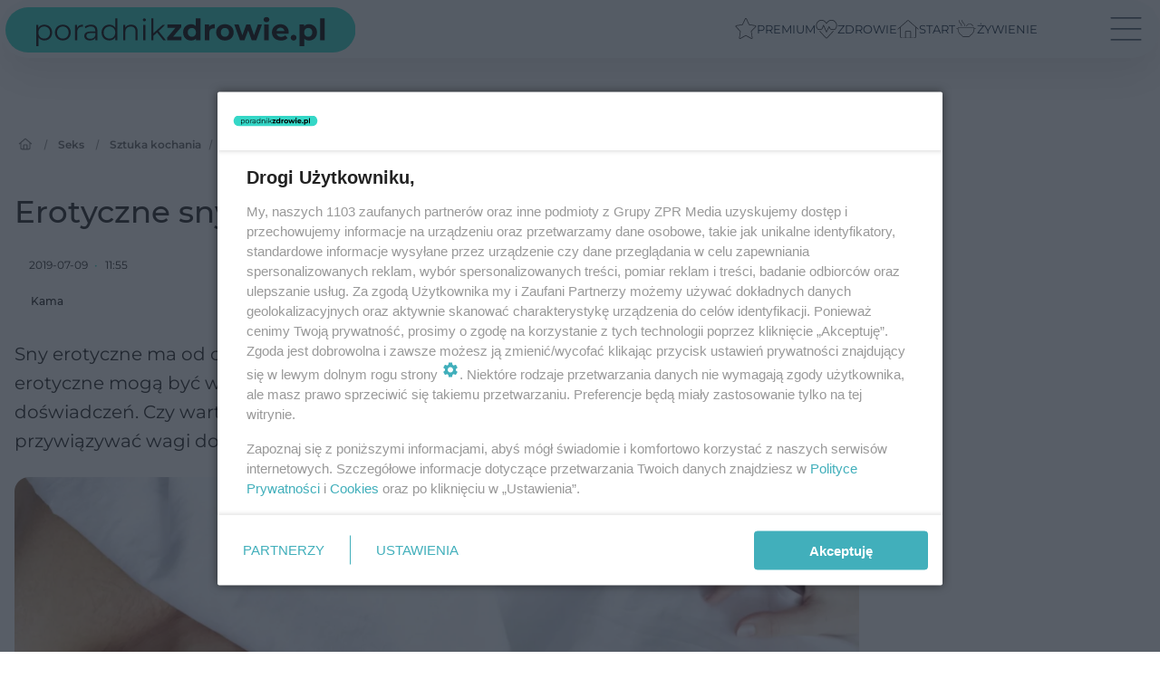

--- FILE ---
content_type: text/html; charset=utf-8
request_url: https://www.poradnikzdrowie.pl/seks/sztuka-kochania/erotyczne-sny-i-ich-symbolika-aa-vQ3g-Lc5d-5QZc.html
body_size: 25673
content:

<!DOCTYPE html>
<html lang="pl">
    <head>
        <meta charset="utf-8">
        <meta http-equiv="X-UA-Compatible" content="IE=edge">

                

        <!-- Favicon -->
<link rel="shortcut icon" href="/favicon.ico"/>
<link rel="icon" type="image/x-icon" sizes="96x96" href="/favicon_96x96.ico" />
<link rel="icon" type="image/x-icon" sizes="192x192" href="/favicon_192x192.ico" />

<!-- Apple Touch Icon -->
<link rel="apple-touch-icon" sizes="180x180" href="/apple-touch-icon.png" />
<link rel="apple-touch-icon" sizes="192x192" href="/web-app-manifest-192x192.png" />
<link rel="apple-touch-icon" sizes="512x512" href="/web-app-manifest-512x512.png" />

        
    
<link href="/media/desktop/zpr_layouts_web/css/wide_plugins.css?__1.2826.5" rel="stylesheet" type="text/css" />



        


  <link rel="stylesheet" type="text/css" href="/topboard.css">
  <script src="/media/desktop/zpr_layouts_web/js/topboard.js?__1.2826.5" async></script>



        
        

        <!-- hook_header_css -->
        
            
<!-- RENDER_LINK -->


    <link rel="preconnect"  href="https://smart.idmnet.pl/" >

    <link rel="preconnect"  href="https://cdn2.pollster.pl/" >

    <link rel="preconnect"  href="https://ced.sascdn.com/" >

    <link rel="preconnect"  href="//r.sascdn.com/" >

    <link rel="preconnect"  href="//ced-ns.sascdn.com/" >

    <link rel="preconnect"  href="//pagead2.googlesyndication.com/" >

    <link rel="preconnect"  href="//idm.hit.gemius.pl/" >

    <link rel="preconnect"  href="https://cdn.galleries.smcloud.net/" >

    <link rel="preconnect"  href="https://cdn.files.smcloud.net/" >



<!-- RENDER_LINK -->


    <link rel="dns-prefetch"  href="https://smart.idmnet.pl/" >

    <link rel="dns-prefetch"  href="https://cdn2.pollster.pl/" >

    <link rel="dns-prefetch"  href="https://ced.sascdn.com/" >

    <link rel="dns-prefetch"  href="//r.sascdn.com/" >

    <link rel="dns-prefetch"  href="//ced-ns.sascdn.com/" >

    <link rel="dns-prefetch"  href="//pagead2.googlesyndication.com/" >

    <link rel="dns-prefetch"  href="//idm.hit.gemius.pl/" >

    <link rel="dns-prefetch"  href="https://cdn.galleries.smcloud.net/" >

    <link rel="dns-prefetch"  href="https://cdn.files.smcloud.net/" >



<!-- RENDER_CSS -->


    <link rel="stylesheet" type="text/css" href="/media/poradnikzdrowie/desktop/css/styleguide_pz2025.css?__1.2826.5" >




<link rel="preload" href="/media/desktop/zpr_galleries_web/css/swiper-bundle-11-0-5.min.css?__1.2826.5" as="style">
<link rel="stylesheet" href="/media/desktop/zpr_galleries_web/css/swiper-bundle-11-0-5.min.css?__1.2826.5" media="print" onload="this.media='all'" >
<noscript><link rel="stylesheet" href="/media/desktop/zpr_galleries_web/css/swiper-bundle-11-0-5.min.css?__1.2826.5" ></noscript>

        
        <!-- /hook_header_css -->

        <!--[if IE]>
        <link rel="stylesheet" type="text/css" href="/media/css/ie.css?__1.2826.5">
        <![endif]-->

        <!-- ticket112510 do przeniesienia w ramach porzadkowania analityki -->
        <script>
    class ViewSourceManager {
        constructor() {
            this.referrerUrl = document.referrer;
            this.currentDomain = window.location.hostname
            this.pageUrl = window.location.href
            this.sourceCookieName = "pageViewSource"
        }

        setCookie() {
            const sourceCookieValue = this.getSourceCookie()
            const mainDomain = this.getMainDomainName()

            if (this.sourceCookieExist(sourceCookieValue)) {
                this.updateCookie(sourceCookieValue, mainDomain)
            } else {
                const source = this.getSource()
                this.createCookie(source, mainDomain)
            }
        }

        getMainDomainName() {
            return this.currentDomain.substring(this.currentDomain.lastIndexOf(".", this.currentDomain.lastIndexOf(".") - 1) + 1);
        }

        getSourceCookie() {
            let sourceCookie = {};
            document.cookie.split(';').forEach(function(el) {
                let [key, value] = el.split('=');
                sourceCookie[key.trim()] = value;
            })
            return sourceCookie[this.sourceCookieName];
        }

        sourceCookieExist(sourceCookieValue) {
            return (typeof sourceCookieValue !== "undefined")
        }

        updateCookie(sourceCookieValue, mainDomain) {
            const reInt = /\d+/;
            let currentCount = null;
            let lastCount = sourceCookieValue.match(reInt);
            currentCount = parseInt(lastCount[0]) > 9 ? 10 : parseInt(lastCount[0]) + 1;
            console.log("lastCount: "+lastCount+"; currentCount: "+currentCount)
            let updatedSourceValue = sourceCookieValue.replace(lastCount, currentCount)
            document.cookie = `${this.sourceCookieName}=${updatedSourceValue};domain=${mainDomain};path=/`;
        }

        // order must be maintained
        getSource() {
            if (this.pageUrl.includes("utm_medium=push")) {
                return "push"
            }
            if (this.pageUrl.includes("utm_source=facebook") || this.pageUrl.includes("utm_medium=paidsocial")) {
                return "paid_facebook"
            }
            if (this.isDirect()) {
                return "direct"
            }
            if (this.referrerUrl.includes("quicksearchbox") || this.referrerUrl.includes("googleapis")) {
                return "google_discover"
            }
            if (this.referrerUrl.includes("www.google.")) {
                return "google_search"
            }
            if (this.referrerUrl.includes(".facebook.com")) {
                return "facebook"
            }
            return "other"
        }

        isDirect() {
            return (this.pageUrl === `https://www.${this.currentDomain}/` && (this.referrerUrl.includes("//www.google")) || this.referrerUrl === "")
        }

        createCookie(source, mainDomain) {
            document.cookie = `${this.sourceCookieName}=${source}_1;domain=${mainDomain};path=/`;
        }
    }

    const viewSourceManagerInstance = new ViewSourceManager()
    viewSourceManagerInstance.setCookie()
</script>

        <script>
var dataLayer = typeof dataLayer === "undefined" ? [] : dataLayer;
dataLayer.forEach((element, index) => {
    if ("objectId" in element || "objectType" in element) {
      delete dataLayer[index];
    }
  });
</script>
        <!-- hook_header_meta -->
        
            <!-- META_TITLE -->
<title>Erotyczne sny i ich symbolika - PoradnikZdrowie.pl</title>
<!-- META -->
<meta name="description" content="Sny erotyczne ma od czasu do czasu każdy, tylko nie zawsze zdaje sobie z tego sprawę. Sny erotyczne mogą być wyrazem niespełnionych potrzeb seksualnych i echem ...">

<!-- OPENGRAPH -->

    
        
            <link rel="preload" as="image" href="//cdn.galleries.smcloud.net/t/galleries/gf-kdcd-EqC1-6F4T_erotyczne-sny-i-ich-symbolika-994x828.webp" fetchpriority="high" />
        
    

<meta name="twitter:card" content="summary"/>
<meta property="og:title" content="Erotyczne sny i ich symbolika" />
<meta property="og:url" content="https://www.poradnikzdrowie.pl/seks/sztuka-kochania/erotyczne-sny-i-ich-symbolika-aa-vQ3g-Lc5d-5QZc.html" />
<meta property="og:type" content="Article" />

<meta property="og:image" content="https://cdn.galleries.smcloud.net/t/galleries/gf-CUgq-vTCm-YkRg_erotyczne-sny-i-ich-symbolika-1920x1080-nocrop.jpg" />
<meta name="twitter:image" content="https://cdn.galleries.smcloud.net/t/galleries/gf-CUgq-vTCm-YkRg_erotyczne-sny-i-ich-symbolika-1920x1080-nocrop.jpg" />

<meta property="og:description" content="Sny erotyczne ma od czasu do czasu każdy, tylko nie zawsze zdaje sobie z tego sprawę. Sny erotyczne mogą być wyrazem niespełnionych potrzeb seksualnych i echem ..." />


<meta property="og:section" content="www" />
<meta name="articleSection" content="www" />

<meta name="robots" content="max-image-preview:large">
<script>
    
    var dataLayer = typeof dataLayer === "undefined" ? [] : dataLayer;
    dataLayer.push(
        {"objectId": "aa-vQ3g-Lc5d-5QZc", "objectType": "article", "title": "Erotyczne sny i ich symbolika", "author": "Kama", "authorId": "", "pubdate": "2019-07-09T11:55+02:00", "createdDate": "2009-03-17T23:19+01:00", "editDate": "2020-12-21T14:02+01:00", "blockVideoOn": true, "blockGalleryOn": true, "blockQuizOn": false, "customOption": "", "zprShopping": false, "publish": true, "adult": false, "container": "pa-FHV9-PqPp-gE4B", "articleTemplate": "Domy\u015blny", "articleTags": "fantazje erotyczne, sny erotyczne, seksuolog, potrzeby seksualne, sennik", "articleBlockCount": 7, "feedCount": 2, "articleSponsor": "", "sponsorType": "Brak", "openingComponent": "zdj\u0119cia", "articleOriginalObjectId": "aa-vQ3g-Lc5d-5QZc", "articleContainerAdd": "", "articleSpecialMark": "Kama ", "articleBlocks": "Spis Tre\u015bci, Tekst, Wideo, Tekst, Galeria, Powi\u0105\u017c artyku\u0142y, Poka\u017c artyku\u0142y dla tagu", "hideLeadObject": false, "textStatus": "ozo"}
    )
    
</script>
<!-- Marfeel Meta Tags -->

<meta property="mrf:tags" content="TextStatus:ozo" />
<script>
    
</script>
<script>
var dataLayer = typeof dataLayer === "undefined" ? [] : dataLayer;

dataLayer.forEach((element, index) => {
    if ("adblockStatus" in element || "section" in element) {
      delete dataLayer[index];
    }
  });

dataLayer.push({
    adblockStatus: typeof idmNetAdblockStatus === "undefined" ? "off" : "on",
    url: window.location.href,
})

dataLayer.push(
    {"domain": "poradnikzdrowie.pl", "adsOffStatus": false, "isPaid": false, "section": "sztuka-kochania,seks", "pageType": "article"}
)

const sourceValForPrism = typeof viewSourceManagerInstance !== "undefined" ? viewSourceManagerInstance.getSourceCookie() : null;
if (sourceValForPrism) {
  dataLayer.push({sourcePrism:sourceValForPrism});
}

</script>
        
        <!-- /hook_header_meta -->

        


        
<script>
  window._taboola_notifications = window._taboola_notifications || [];
  window._taboola_notifications.push({ swPath: '/tb_sw.js' });
</script>
<script async src="https://cdn.taboola.com/webpush/publishers/1933720/taboola-push-sdk.js"></script>


        
<!-- Google Tag Manager -->
<script>(function(w,d,s,l,i){w[l]=w[l]||[];w[l].push({'gtm.start':
new Date().getTime(),event:'gtm.js'});var f=d.getElementsByTagName(s)[0],
j=d.createElement(s),dl=l!='dataLayer'?'&l='+l:'';j.async=true;j.src=
'https://www.googletagmanager.com/gtm.js?id='+i+dl;f.parentNode.insertBefore(j,f);
})(window,document,'script','dataLayer','GTM-PSTQXFW');</script>
<!-- End Google Tag Manager -->
<script>
function ads_slot_responded(){
	dataLayer.push({event: "slot_response_received_event"})
}

function ads_slot_requested(){
	dataLayer.push({event: "slot_requested_event"})
}

function addEventListenerOnce(event, fn) {
var func = function () {
	googletag.pubads().removeEventListener(event, func);
	fn();
};
googletag.pubads().addEventListener(event, func);
}
	window.googletag = window.googletag || {cmd: []};
	googletag.cmd.push(function() {
    dataLayer.push({event: "gam_library_loaded"})
	addEventListenerOnce("slotRequested", ads_slot_requested)
	addEventListenerOnce("slotResponseReceived", ads_slot_responded)
	})
</script>



        
        
            <!-- Facebook Pixel Code -->
<script>
    !function(f,b,e,v,n,t,s)
    {if(f.fbq)return;n=f.fbq=function(){n.callMethod?
    n.callMethod.apply(n,arguments):n.queue.push(arguments)};
    if(!f._fbq)f._fbq=n;n.push=n;n.loaded=!0;n.version="2.0";
    n.queue=[];t=b.createElement(e);t.async=!0;
    t.src=v;s=b.getElementsByTagName(e)[0];
    s.parentNode.insertBefore(t,s)}(window, document,"script",
    "https://connect.facebook.net/en_US/fbevents.js");
    fbq("init", "1244268285734153");
    fbq("track", "PageView");
</script>
<noscript>
    <img height="1" width="1" style="display:none"
        src="https://www.facebook.com/tr?id=1244268285734153&amp;ev=PageView&amp;noscript=1"/>
</noscript>
<!-- End Facebook Pixel Code -->
        

        <!-- hook_header -->
        
            <!-- CMP -->

<script>
/*******TCF 2.0******************/
window.sas_idmnet = window.sas_idmnet || {};
window.sas_idmnet.cmd = window.sas_idmnet.cmd || [];

// Wywołanie okna z konsoli  window.__tcfapi("displayCmpModal", 2, () => {});   do wykorzystania  np. pod przyciski  na stronie  w polityce cookie.

if (!sas_idmnet.tcf2){
  sas_idmnet.tcf2 = 1;

  window.cmpConfig = {
    worker: {
      cmpID: 225,
      iabVendorUrl: "https://smart.idmnet.pl/consent/",
      googleVendorUrl: "https://smart.idmnet.pl/consent/google-vendors.json",
      locale: "pl",
    },
    ui: {
      logoUrl: "https://www.poradnikzdrowie.pl/media/poradnikzdrowie/desktop/images/logo-pz2025.svg",
      consentText: "https://smart.idmnet.pl/consent/consent-grupazpr.json",
      theme: {
        textColor: "#000",
        secondaryTextColor: "#999",
        primaryColor: "#41afbb",
      },
    },
  };
  /*********************/
  "use strict";!function(){var e=function(){var e,t="__tcfapiLocator",a=[],r=window;for(;r;){try{if(r.frames[t]){e=r;break}}catch(e){}if(r===window.top)break;r=r.parent}e||(!function e(){var a=r.document,n=!!r.frames[t];if(!n)if(a.body){var s=a.createElement("iframe");s.style.cssText="display:none",s.name=t,s.id="iframe",a.body.appendChild(s)}else setTimeout(e,5);return!n}(),r.__tcfapi=function(){for(var e,t=arguments.length,r=new Array(t),n=0;n<t;n++)r[n]=arguments[n];if(!r.length)return a;if("setGdprApplies"===r[0])r.length>3&&2===parseInt(r[1],10)&&"boolean"==typeof r[3]&&(e=r[3],"function"==typeof r[2]&&r[2]("set",!0));else if("ping"===r[0]){var s={gdprApplies:e,cmpLoaded:!1,cmpStatus:"stub"};"function"==typeof r[2]&&r[2](s)}else a.push(r)},r.addEventListener("message",function(e){var t="string"==typeof e.data,a={};try{a=t?JSON.parse(e.data):e.data}catch(e){}var r=a.__tcfapiCall;r&&window.__tcfapi(r.command,r.version,function(a,n){var s={__tcfapiReturn:{returnValue:a,success:n,callId:r.callId}};t&&(s=JSON.stringify(s)),e&&e.source&&e.source.postMessage&&e.source.postMessage(s,"*")},r.parameter)},!1))};"undefined"!=typeof module?module.exports=e:e()}();
  /*********************/
}
</script>
<script type = "text/javascript" src="https://smart.idmnet.pl/consent/cmp-widget-latest.js" charset="UTF-8" async fetchpriority="high"> </script>
<!-- ADS_HEAD -->

    <!-- SmartAdServer -->





<!-- SmartAdServer -->
 <!-- Wyłączenie ładowania zewnętrznych rzeczy -->
<script>
  var sas_idmnet = sas_idmnet || {}; sas_idmnet.cmd = sas_idmnet.cmd || [];
  var sas = sas || {}; sas.cmd = sas.cmd || [];
  var NzpPyBmOTGuZ = NzpPyBmOTGuZ || false;
</script>


<script id="gptScript" async src="https://securepubads.g.doubleclick.net/tag/js/gpt.js"></script>





  <script type="text/javascript" src="//smart.idmnet.pl/56725/smartConfig_428162.js" async fetchpriority="high"></script>



<script type="text/javascript" src="//cdn2.pollster.pl/nw.js" async></script>

  <script type="text/javascript" src="//smart.idmnet.pl/prebidBoilerplate.js" async fetchpriority="high"></script>

<!-- /SmartAdServer -->
  
  <script type="text/javascript">
    var wbtg_value = 'cat=seks;subc=sztuka-kochania;art=aa-vQ3g-Lc5d-5QZc;notsafety=[Sexual, publicis_kp]';
    const sourceValForGAM = typeof viewSourceManagerInstance !== "undefined" ? viewSourceManagerInstance.getSourceCookie() : null;
    wbtg_value = sourceValForGAM ? `${wbtg_value};source=${sourceValForGAM}` : wbtg_value;
  </script>
  



    <!-- InStream -->








    <!-- InVideoGam -->


    <!-- ToWideo -->

<!-- end ToWideo -->


    <!-- InAudio -->








    <!-- FloorAd -->


    <!-- InAudioStreamGam -->

<link rel="stylesheet" type="text/css" href="/media/desktop/zpr_ads_web/css/videojs.ima.turbo.css?__1.2826.5">


<!-- META -->
<meta name="google-site-verification" content="KAZC43ieT1zrdsM0_sQ0pmGHBstNKKI4LXHUn38OHLA">
<!-- META -->
<meta name="ahrefs-site-verification" content="019c9b347cbc98ca786b9643071b6daa0cfdbebeef5bf61565f0ee9f456547d7">
<!-- HTML_CODE -->
<script type="text/javascript">!(function(q,_name){q[_name]=q[_name]||function k(){(k.q=k.q||[]).push(arguments)},q[_name].v=q[_name].v||2,q[_name].s="1";!(function(q,k,F,H){function m(F,H){try{m=q.localStorage,(F=JSON.parse(m[decodeURI(decodeURI("%25%36%37%256%35%25%37%34%49%257%34%256%35m"))]("_aQS02ODNGMDBCMDBBNzMzMDRFODdEMDZDN0YtMQ")).lgk||[])&&(H=q[k].pubads())&&F.forEach((function(q){q&&q[0]&&H.setTargeting(q[0],q[1]||"")}))}catch(N){}var m}try{(H=q[k]=q[k]||{}).cmd=H.cmd||[],typeof H.pubads===F?m():typeof H.cmd.unshift===F?H.cmd.unshift(m):H.cmd.push(m)}catch(N){}})(window,decodeURI(decodeURI("%25%367%25%36%66%256f%25%367%25%36%63e%2574%2561g")),"function");;})(window,decodeURI(decodeURI("%25%36%31d%6d%25%36%39r%256%31%25%36%63")));!(function(q,k,F,H){F=q.createElement(k),q=q.getElementsByTagName(k)[0],F.async=1,F.src="https://urbanlaurel.com/gd1n_099c6jrb.index.js",(H=0)&&H(F),q.parentNode.insertBefore(F,q)})(document,"script");</script>
        
        <!-- /hook_header -->
        <!-- hook_header_extended -->
        
            

<link rel="preload" href="/media/desktop/zpr_media_web/css/video-js_8.10.0.css?__1.2826.5" as="style">
<link rel="stylesheet" href="/media/desktop/zpr_media_web/css/video-js_8.10.0.css?__1.2826.5" media="print" onload="this.media='all'" >
<noscript><link rel="stylesheet" href="/media/desktop/zpr_media_web/css/video-js_8.10.0.css?__1.2826.5" ></noscript>


<link rel="preload" href="/media/desktop/zpr_media_web/css/video.css?__1.2826.5" as="style">
<link rel="stylesheet" href="/media/desktop/zpr_media_web/css/video.css?__1.2826.5" media="print" onload="this.media='all'" >
<noscript><link rel="stylesheet" href="/media/desktop/zpr_media_web/css/video.css?__1.2826.5" ></noscript>


<link rel="preload" href="/media/desktop/zpr_media_web/css/sticky_video.css?__1.2826.5" as="style">
<link rel="stylesheet" href="/media/desktop/zpr_media_web/css/sticky_video.css?__1.2826.5" media="print" onload="this.media='all'" >
<noscript><link rel="stylesheet" href="/media/desktop/zpr_media_web/css/sticky_video.css?__1.2826.5" ></noscript>
<script {&#x27;container_id&#x27;: &#x27;taboola-below-article-thumbnails&#x27;, &#x27;container_type&#x27;: &#x27;article&#x27;, &#x27;placement_name&#x27;: &#x27;Below Article Thumbnails&#x27;, &#x27;publisher_id&#x27;: &#x27;timezpr-poradnikzdrowie&#x27;} type="text/javascript">
    window._taboola = window._taboola || [];
    _taboola.push({article:'auto'});
    !function (e, f, u, i) {
      if (!document.getElementById(i)){
        e.async = 1;
        e.src = u;
        e.id = i;
        f.parentNode.insertBefore(e, f);
      }
    }(document.createElement('script'),
    document.getElementsByTagName('script')[0],
    '//cdn.taboola.com/libtrc/timezpr-poradnikzdrowie/loader.js',
    'tb_loader_script');
    if(window.performance && typeof window.performance.mark == 'function')
      {window.performance.mark('tbl_ic');}
</script>

        
        <!-- /hook_header_extended -->

        <link rel="canonical" href="https://www.poradnikzdrowie.pl/seks/sztuka-kochania/erotyczne-sny-i-ich-symbolika-aa-vQ3g-Lc5d-5QZc.html">

        <!-- marfeel-static -->
<script type="text/javascript">
!function(){"use strict";function e(e){var t=!(arguments.length>1&&void 0!==arguments[1])||arguments[1],c=document.createElement("script");c.src=e,t?c.type="module":(c.async=!0,c.type="text/javascript",c.setAttribute("nomodule",""));var n=document.getElementsByTagName("script")[0];n.parentNode.insertBefore(c,n)}!function(t,c){!function(t,c,n){var a,o,r;n.accountId=c,null!==(a=t.marfeel)&&void 0!==a||(t.marfeel={}),null!==(o=(r=t.marfeel).cmd)&&void 0!==o||(r.cmd=[]),t.marfeel.config=n;var i="https://sdk.mrf.io/statics";e("".concat(i,"/marfeel-sdk.js?id=").concat(c),!0),e("".concat(i,"/marfeel-sdk.es5.js?id=").concat(c),!1)}(t,c,arguments.length>2&&void 0!==arguments[2]?arguments[2]:{})}(window,2716,{} /* Config */)}();
const isMarfeelInitialized = true;
</script>


        <!-- no-2349 -->
    </head>

    <body class="article-layout wide ">
        
<!-- Google Tag Manager (noscript) -->
<noscript><iframe src="https://www.googletagmanager.com/ns.html?id=GTM-PSTQXFW"
height="0" width="0" style="display:none;visibility:hidden"></iframe></noscript>
<!-- End Google Tag Manager (noscript) -->



        <div class="dummy_header" style="display: none;"></div>

        
            <div id='hook_body_start'>
<script type="text/javascript" src="https://cdn.files.smcloud.net/t/videojs_8.10.0.js" defer></script></div>
        

        <!-- stylebook topboard -->
        <section>
            <div class="zpr_box_topboard www-poradnikzdrowie-pl_topboard" id="hook_box_topboard">
                <!-- hook_box_topboard -->
                
                    <!-- ADS top_0 -->

    <!-- SmartAdServer -->











<div id="top_0" class="zpr_top_0">
    
        <script type="text/javascript">
        try {
            sas_idmnet.cmd.push(function(){ sas_idmnet.release("top_0"); });
        } catch (ReferenceError) {console.log('Reklamy są wyłączone.');}
        </script>
    
</div>




<!-- ADS m_top_0 -->


                
                <!-- /hook_box_topboard -->
            </div>
        </section>
        <!--- / stylebook topboard -->

        <!-- gl_plugin header -->
        <header class="gl_plugin header">
            <!-- hook_top -->
            
                <div id='hook_top'>



<div class="header-bar-wrapper">
    <div class="header-bar">
        
        <div class="header-bar__logo">
        <a href="/" >
            <img rel="preload" src="/media/poradnikzdrowie/desktop/images/logo-pz2025.svg?nocache" alt="Zdrowie, uroda, odchudzanie, ciąża - PoradnikZdrowie.pl"
             width="408" 
             height="50" 
            >
        </a>
        </div>
        
        
        <div class="bottom-tap-bar">
            <div class="bottom-tap-bar-wrapper">
                
                <a href="https://www.poradnikzdrowie.pl/premium/" title="Premium"  >
                    <div class="bottom-tap-bar-item premium">
                        <div class="bottom-tap-bar-item__icon">
                            <img width="34" height="34" src="/media/poradnikzdrowie/desktop/images/tapbar-premium.svg" alt="Premium">
                        </div>
                        <div class="bottom-tap-bar-item__text">
                            <span>Premium</span>
                        </div>
                    </div>
                </a>
                
                <a href="https://www.poradnikzdrowie.pl/zdrowie/" title="Zdrowie"  >
                    <div class="bottom-tap-bar-item health">
                        <div class="bottom-tap-bar-item__icon">
                            <img width="34" height="34" src="/media/poradnikzdrowie/desktop/images/tapbar-health.svg" alt="Zdrowie">
                        </div>
                        <div class="bottom-tap-bar-item__text">
                            <span>Zdrowie</span>
                        </div>
                    </div>
                </a>
                
                <a href="https://www.poradnikzdrowie.pl/" title="Start"  >
                    <div class="bottom-tap-bar-item start">
                        <div class="bottom-tap-bar-item__icon">
                            <img width="34" height="34" src="/media/poradnikzdrowie/desktop/images/tapbar-home.svg" alt="Start">
                        </div>
                        <div class="bottom-tap-bar-item__text">
                            <span>Start</span>
                        </div>
                    </div>
                </a>
                
                <a href="https://fit.poradnikzdrowie.pl/diety-i-zywienie/" title="Żywienie"  >
                    <div class="bottom-tap-bar-item food">
                        <div class="bottom-tap-bar-item__icon">
                            <img width="34" height="34" src="/media/poradnikzdrowie/desktop/images/tapbar-food.svg" alt="Żywienie">
                        </div>
                        <div class="bottom-tap-bar-item__text">
                            <span>Żywienie</span>
                        </div>
                    </div>
                </a>
                
                <div class="bottom-tap-bar-item dots">
                    <div class="bottom-tap-bar-item__dots">
                        ...
                    </div>
                </div>
            </div>
        </div>
        
    </div>
</div>
<div class="bottom-tap-menu hide">
    <ul>
    
        <li>
            <a href="https://www.poradnikzdrowie.pl/premium/" >Premium</a>
            
            <ul class="subnav cat-premium">
            
                
                    <li>
                        <a href="https://www.poradnikzdrowie.pl/premium/debaty/">Debaty</a>
                    </li>
                
            
                
                    <li>
                        <a href="https://www.poradnikzdrowie.pl/premium/ai-w-medycynie/">AI w medycynie</a>
                    </li>
                
            
                
                    <li>
                        <a href="https://www.poradnikzdrowie.pl/premium/magazyn/">Magazyn</a>
                    </li>
                
            
                
                    <li>
                        <a href="https://www.poradnikzdrowie.pl/premium/onkohero/">#OnkoHero</a>
                    </li>
                
            
                
                    <li>
                        <a href="https://www.poradnikzdrowie.pl/premium/gadaj-zdrow/">Gadaj Zdrów</a>
                    </li>
                
            
                
                    <li>
                        <a href="https://www.poradnikzdrowie.pl/premium/zdrowo-odpytani/">Zdrowo Odpytani</a>
                    </li>
                
            
                
                    <li>
                        <a href="https://www.poradnikzdrowie.pl/premium/pod-kontrola/">#PodKontrolą</a>
                    </li>
                
            
                
                    <li>
                        <a href="https://www.poradnikzdrowie.pl/premium/medetektyw/">#MEDetektyw</a>
                    </li>
                
            
                
                    <li>
                        <a href="https://www.poradnikzdrowie.pl/premium/zyjez/">#ŻyjęZ</a>
                    </li>
                
            
            </ul>
        
        </li>
    
        <li>
            <a href="https://www.poradnikzdrowie.pl/aktualnosci/" >Aktualności</a>
            
        </li>
    
        <li>
            <a href="https://www.poradnikzdrowie.pl/zdrowie/" >Zdrowie</a>
            
            <ul class="subnav cat-zdrowie">
            
                
                    <li>
                        <a href="https://www.poradnikzdrowie.pl/zdrowie/alergie/">Alergie</a>
                    </li>
                
            
                
                    <li>
                        <a href="https://www.poradnikzdrowie.pl/zdrowie/anatomia/">Anatomia</a>
                    </li>
                
            
                
                    <li>
                        <a href="https://www.poradnikzdrowie.pl/zdrowie/badania/">Badania</a>
                    </li>
                
            
                
                    <li>
                        <a href="https://www.poradnikzdrowie.pl/zdrowie/badania-w-ciazy/">Badania w ciąży</a>
                    </li>
                
            
                
                    <li>
                        <a href="https://www.poradnikzdrowie.pl/zdrowie/biegunka/">Biegunka</a>
                    </li>
                
            
                
                    <li>
                        <a href="https://www.poradnikzdrowie.pl/zdrowie/borelioza/">Borelioza</a>
                    </li>
                
            
                
                    <li>
                        <a href="https://www.poradnikzdrowie.pl/zdrowie/choroby-genetyczne/">Choroby genetyczne</a>
                    </li>
                
            
                
                    <li>
                        <a href="https://www.poradnikzdrowie.pl/zdrowie/choroby-kobiece/">Choroby kobiece</a>
                    </li>
                
            
                
                    <li>
                        <a href="https://www.poradnikzdrowie.pl/zdrowie/choroby-meskie/">Choroby męskie</a>
                    </li>
                
            
                
                    <li>
                        <a href="https://www.poradnikzdrowie.pl/zdrowie/choroby-oczu-i-zaburzenia-wzroku/">Choroby oczu i zaburzenia wzroku</a>
                    </li>
                
            
                
                    <li>
                        <a href="https://www.poradnikzdrowie.pl/zdrowie/choroby-od-a-do-z/">Choroby od A do Z</a>
                    </li>
                
            
                
                    <li>
                        <a href="https://www.poradnikzdrowie.pl/zdrowie/choroby-pasozytnicze/">Choroby pasożytnicze</a>
                    </li>
                
            
                
                    <li>
                        <a href="https://www.poradnikzdrowie.pl/zdrowie/choroby-zakazne/">Choroby zakaźne</a>
                    </li>
                
            
                
                    <li>
                        <a href="https://www.poradnikzdrowie.pl/zdrowie/covid-19/">COVID-19</a>
                    </li>
                
            
                
                    <li>
                        <a href="https://www.poradnikzdrowie.pl/zdrowie/cukrzyca/">Cukrzyca</a>
                    </li>
                
            
                
                    <li>
                        <a href="https://www.poradnikzdrowie.pl/zdrowie/dermatologia/">Dermatologia</a>
                    </li>
                
            
                
                    <li>
                        <a href="https://www.poradnikzdrowie.pl/zdrowie/gastrologia/">Gastrologia</a>
                    </li>
                
            
                
                    <li>
                        <a href="https://www.poradnikzdrowie.pl/zdrowie/geriatria/">Geriatria</a>
                    </li>
                
            
                
                    <li>
                        <a href="https://www.poradnikzdrowie.pl/zdrowie/grypa-i-przeziebienie/">Grypa i przeziębienie</a>
                    </li>
                
            
                
                    <li>
                        <a href="https://www.poradnikzdrowie.pl/zdrowie/hormony/">Hormony</a>
                    </li>
                
            
                
                    <li>
                        <a href="https://www.poradnikzdrowie.pl/zdrowie/kardiologia/">Kardiologia</a>
                    </li>
                
            
                
                    <li>
                        <a href="https://www.poradnikzdrowie.pl/zdrowie/kregoslup-kosci-stawy/">Kręgosłup, kości, stawy</a>
                    </li>
                
            
                
                    <li>
                        <a href="https://www.poradnikzdrowie.pl/zdrowie/laryngologia/">Laryngologia</a>
                    </li>
                
            
                
                    <li>
                        <a href="https://www.poradnikzdrowie.pl/zdrowie/leki/">Leki</a>
                    </li>
                
            
                
                    <li>
                        <a href="https://www.poradnikzdrowie.pl/zdrowie/neurologia/">Neurologia</a>
                    </li>
                
            
                
                    <li>
                        <a href="https://www.poradnikzdrowie.pl/zdrowie/medycyna-alternatywna/">Medycyna alternatywna</a>
                    </li>
                
            
                
                    <li>
                        <a href="https://www.poradnikzdrowie.pl/zdrowie/niezbednik-pacjenta/">Niezbędnik pacjenta</a>
                    </li>
                
            
                
                    <li>
                        <a href="https://www.poradnikzdrowie.pl/zdrowie/objawy/">Objawy</a>
                    </li>
                
            
                
                    <li>
                        <a href="https://www.poradnikzdrowie.pl/zdrowie/onkologia/">Onkologia</a>
                    </li>
                
            
                
                    <li>
                        <a href="https://www.poradnikzdrowie.pl/zdrowie/opryszczka/">Opryszczka</a>
                    </li>
                
            
                
                    <li>
                        <a href="https://www.poradnikzdrowie.pl/zdrowie/ospa/">Ospa</a>
                    </li>
                
            
                
                    <li>
                        <a href="https://www.poradnikzdrowie.pl/zdrowie/otylosc/">Otyłość</a>
                    </li>
                
            
                
                    <li>
                        <a href="https://www.poradnikzdrowie.pl/zdrowie/patologia-ciazy/">Patologia ciąży</a>
                    </li>
                
            
                
                    <li>
                        <a href="https://www.poradnikzdrowie.pl/zdrowie/psychiatria/">Psychiatria</a>
                    </li>
                
            
                
                    <li>
                        <a href="https://www.poradnikzdrowie.pl/zdrowie/testy/">Testy</a>
                    </li>
                
            
                
                    <li>
                        <a href="https://www.poradnikzdrowie.pl/zdrowie/stomatologia-i-ortodoncja/">Stomatologia i ortodoncja</a>
                    </li>
                
            
                
                    <li>
                        <a href="https://www.poradnikzdrowie.pl/zdrowie/uklad-oddechowy/">Układ oddechowy</a>
                    </li>
                
            
                
                    <li>
                        <a href="https://www.poradnikzdrowie.pl/zdrowie/uklad-odpornosciowy/">Układ odpornościowy</a>
                    </li>
                
            
                
                    <li>
                        <a href="https://www.poradnikzdrowie.pl/zdrowie/urologia-i-nefrologia/">Urologia i Nefrologia</a>
                    </li>
                
            
                
                    <li>
                        <a href="https://www.poradnikzdrowie.pl/zdrowie/urazy-wypadki/">Urazy, wypadki</a>
                    </li>
                
            
                
                    <li>
                        <a href="https://www.poradnikzdrowie.pl/zdrowie/wzw/">WZW</a>
                    </li>
                
            
                
                    <li>
                        <a href="https://www.poradnikzdrowie.pl/zdrowie/inne/">Inne</a>
                    </li>
                
            
            </ul>
        
        </li>
    
        <li>
            <a href="https://www.poradnikzdrowie.pl/seks/" >Seks</a>
            
            <ul class="subnav cat-seks">
            
                
                    <li>
                        <a href="https://www.poradnikzdrowie.pl/seks/sztuka-kochania/">Sztuka kochania</a>
                    </li>
                
            
                
                    <li>
                        <a href="https://www.poradnikzdrowie.pl/seks/antykoncepcja/">Antykoncepcja</a>
                    </li>
                
            
                
                    <li>
                        <a href="https://www.poradnikzdrowie.pl/seks/problemy-z-seksem/">Problemy z seksem</a>
                    </li>
                
            
                
                    <li>
                        <a href="https://www.poradnikzdrowie.pl/seks/choroby-intymne/">Choroby intymne</a>
                    </li>
                
            
            </ul>
        
        </li>
    
        <li>
            <a href="https://www.poradnikzdrowie.pl/ciaza-i-dziecko/" >Ciąża i dziecko</a>
            
            <ul class="subnav cat-ciaza-i-dziecko">
            
                
                    <li>
                        <a href="https://www.poradnikzdrowie.pl/ciaza-i-dziecko/leczenie-nieplodnosci/">Leczenie niepłodności</a>
                    </li>
                
            
                
                    <li>
                        <a href="https://www.poradnikzdrowie.pl/ciaza-i-dziecko/przed-ciaza/">Przed ciążą</a>
                    </li>
                
            
                
                    <li>
                        <a href="https://www.poradnikzdrowie.pl/ciaza-i-dziecko/kalendarz-ciazy/">Kalendarz ciąży</a>
                    </li>
                
            
                
                    <li>
                        <a href="https://www.poradnikzdrowie.pl/ciaza-i-dziecko/porod/">Poród</a>
                    </li>
                
            
                
                    <li>
                        <a href="https://www.poradnikzdrowie.pl/ciaza-i-dziecko/po-porodzie/">Po porodzie</a>
                    </li>
                
            
                
                    <li>
                        <a href="https://www.poradnikzdrowie.pl/ciaza-i-dziecko/przebieg-ciazy/">Przebieg ciąży</a>
                    </li>
                
            
                
                    <li>
                        <a href="https://www.poradnikzdrowie.pl/ciaza-i-dziecko/zdrowie-dziecka/">Zdrowie dziecka</a>
                    </li>
                
            
            </ul>
        
        </li>
    
        <li>
            <a href="https://www.poradnikzdrowie.pl/psychologia/" >Psychologia</a>
            
            <ul class="subnav cat-psychologia">
            
                
                    <li>
                        <a href="https://www.poradnikzdrowie.pl/psychologia/zdrowie-psychiczne/">Zdrowie psychiczne</a>
                    </li>
                
            
                
                    <li>
                        <a href="https://www.poradnikzdrowie.pl/psychologia/rozwoj-osobisty/">Rozwój osobisty</a>
                    </li>
                
            
                
                    <li>
                        <a href="https://www.poradnikzdrowie.pl/psychologia/emocje/">Emocje</a>
                    </li>
                
            
                
                    <li>
                        <a href="https://www.poradnikzdrowie.pl/psychologia/relacje/">Relacje</a>
                    </li>
                
            
                
                    <li>
                        <a href="https://www.poradnikzdrowie.pl/psychologia/historie-pacjentow/">Historie pacjentów</a>
                    </li>
                
            
            </ul>
        
        </li>
    
        <li>
            <a href="https://www.poradnikzdrowie.pl/kalkulatory/" >Kalkulatory</a>
            
            <ul class="subnav cat-kalkulatory">
            
                
                    <li>
                        <a href="https://www.poradnikzdrowie.pl/kalkulator-bmi/">Kalkulator BMI</a>
                    </li>
                
            
                
                    <li>
                        <a href="https://www.poradnikzdrowie.pl/kalkulator-ciazy/">Kalkulator ciąży</a>
                    </li>
                
            
                
                    <li>
                        <a href="https://www.poradnikzdrowie.pl/kalkulator-dni-plodnych/">Kalkulator dni płodnych</a>
                    </li>
                
            
                
                    <li>
                        <a href="https://www.poradnikzdrowie.pl/kalkulator-kalorii/">Kalkulator kalorii</a>
                    </li>
                
            
                
                    <li>
                        <a href="https://www.poradnikzdrowie.pl/kalkulatory/idealna-waga-aa-yVnk-Rjd5-hPXc.html">Kalkulator idealnej wagi</a>
                    </li>
                
            
                
                    <li>
                        <a href="https://www.poradnikzdrowie.pl/kalkulator-miesiaczkowy/">Kalkulator miesiączkowy</a>
                    </li>
                
            
                
                    <li>
                        <a href="https://www.poradnikzdrowie.pl/wirtualny-alkomat/">Wirtualny alkomat</a>
                    </li>
                
            
            </ul>
        
        </li>
    
        <li>
            <a href="https://uroda.poradnikzdrowie.pl/" >Uroda</a>
            
            <ul class="subnav cat-uroda">
            
                
                    <li>
                        <a href="https://uroda.poradnikzdrowie.pl/wlosy/">Włosy</a>
                    </li>
                
            
                
                    <li>
                        <a href="https://uroda.poradnikzdrowie.pl/twarz/">Twarz</a>
                    </li>
                
            
                
                    <li>
                        <a href="https://uroda.poradnikzdrowie.pl/cialo/">Ciało</a>
                    </li>
                
            
                
                    <li>
                        <a href="https://uroda.poradnikzdrowie.pl/dlonie-i-paznokcie/">Dłonie i paznokcie</a>
                    </li>
                
            
                
                    <li>
                        <a href="https://uroda.poradnikzdrowie.pl/stopy/">Stopy</a>
                    </li>
                
            
                
                    <li>
                        <a href="https://uroda.poradnikzdrowie.pl/makijaz/">Makijaż</a>
                    </li>
                
            
                
                    <li>
                        <a href="https://uroda.poradnikzdrowie.pl/kosmetyki/">Kosmetyki</a>
                    </li>
                
            
                
                    <li>
                        <a href="https://uroda.poradnikzdrowie.pl/zabiegi-kosmetyczne/">Zabiegi kosmetyczne</a>
                    </li>
                
            
            </ul>
        
        </li>
    
        <li>
            <a href="https://fit.poradnikzdrowie.pl/" >Fit</a>
            
            <ul class="subnav cat-fit">
            
                
                    <li>
                        <a href="https://fit.poradnikzdrowie.pl/cwiczenia/">Ćwiczenia</a>
                    </li>
                
            
                
                    <li>
                        <a href="https://fit.poradnikzdrowie.pl/diety-i-zywienie/">Diety i żywienie</a>
                    </li>
                
            
                
                    <li>
                        <a href="https://fit.poradnikzdrowie.pl/rekreacja/">Rekreacja</a>
                    </li>
                
            
                
                    <li>
                        <a href="https://fit.poradnikzdrowie.pl/treningi/">Treningi</a>
                    </li>
                
            
            </ul>
        
        </li>
    
        <li>
            <a href="https://rynekmedyczny.poradnikzdrowie.pl/" >Rynek Medyczny</a>
            
        </li>
    
        <li>
            <a href="https://newsletter.poradnikzdrowie.pl/?utm_source=poradnikzdrowie.pl%2F&amp;utm_medium=menu&amp;utm_term=newsletter" >Newsletter</a>
            
        </li>
    
    </ul>
</div></div>
            
            <!-- /hook_top -->
        </header>

        <section class="main__section">
            <!-- zpr_screening -->
            <div class="zpr_screening">
                <section>
                    <!-- zpr_combo -->
                    <div class="zpr_combo">
                        
                        <!-- zpr_top1 -->
                        <div class="zpr_box_top1" id="hook_box_top1">
                            <!-- hook_box_top1 -->
                            
                               <!-- ADS top_1 -->

    <!-- SmartAdServer -->











<div id="top_1" class="zpr_top_1">
    
        <script type="text/javascript">
        try {
            sas_idmnet.cmd.push(function(){ sas_idmnet.release("top_1"); });
        } catch (ReferenceError) {console.log('Reklamy są wyłączone.');}
        </script>
    
</div>





                            
                            <!-- /hook_box_top1 -->
                        </div>
                        <!-- /zpr_top1 -->
                        

                        <!-- zpr_sky -->
                        <div class="zpr_skyscrapper">
                            <div class="zpr_box_sky" id="hook_box_sky">
                                <!-- hook_box_sky -->
                                
                                    
                                
                                <!-- /hook_box_sky -->
                            </div>
                         </div>
                        <!-- /zpr_sky -->
                    </div>
                    <!-- /zpr_combo -->
                </section>

                <section>
                    <!-- gl_wrapper -->
                    <div class="gl_wrapper">

                        

                        <!-- hook_pre_content -->
                        
                            
                        
                        <!-- /hook_pre_content -->

                        
                        <!-- row -->
                        <div class="row">
                            <!-- col-8 -->
                            <div class="col col-8">
                                <div class="main-content">
                                    <!-- hook_content -->
                                    
                                        <div id='hook_content'><!-- BREADCRUMB_V2 -->
<section>
    <nav class="row">
        <ol class="breadcrumb_v2">
            <li class="breadcrumb_v2-item"><a href="/">Poradnik Zdrowie</a></li>
            
                
                    <li class="breadcrumb_v2-item"><a href="/seks/">Seks</a></li>
                
            
                
                    <li class="breadcrumb_v2-item"><a href="/seks/sztuka-kochania/">Sztuka kochania</a></li>
                
            
                
                    <li class="breadcrumb_v2-item">Erotyczne sny i ich symbolika</li>
                
            
        </ol>
    </nav>
</section>
<script type="application/ld+json">
    {
        "@context": "https://schema.org",
        "@type": "BreadcrumbList",
        "itemListElement": [
        
            {"@type": "ListItem",
                "position": 1,
                "name": "Poradnik Zdrowie",
                "item": "https://www.poradnikzdrowie.pl/"
            },
        
        
            {"@type": "ListItem",
             "position": 2,
             "name": "Seks",
             "item": "https://www.poradnikzdrowie.pl/seks/"
            },
        
            {"@type": "ListItem",
             "position": 3,
             "name": "Sztuka kochania",
             "item": "https://www.poradnikzdrowie.pl/seks/sztuka-kochania/"
            },
        
            {"@type": "ListItem",
             "position": 4,
             "name": "Erotyczne sny i ich symbolika",
             "item": "https://www.poradnikzdrowie.pl/seks/sztuka-kochania/erotyczne-sny-i-ich-symbolika-aa-vQ3g-Lc5d-5QZc.html"
            }
        
        ]
    }
</script>

<!-- RICH_SNIPPET -->

<script type="application/ld+json">
{
    "@context": "http://schema.org",
    "headline": "Erotyczne sny i ich symbolika",
    "image": {
        "@type": "ImageObject",
        "url": "//cdn.galleries.smcloud.net/t/galleries/gf-CUgq-vTCm-YkRg_erotyczne-sny-i-ich-symbolika-1920x1080-nocrop.jpg",
        "width": 1920,
        "height": 1280
    },
    "author": [
        {"@type": "Person", "name": "Kama "}
    ],
    "datePublished": "2019-07-09T11:55:42+02:00",
    "dateModified": "2020-12-21T14:02:53+01:00",
    "publisher": {
        "@type": "Organization",
        "name": "PoradnikZdrowie.pl",
        "logo": {
            "@type": "ImageObject",
            "url": "https://www.poradnikzdrowie.pl/media/poradnikzdrowie/desktop/images/logo-pz-new.svg",
            "height": "60",
            "width": "497"
        }
    },
    "description": "Sny erotyczne ma od czasu do czasu każdy, tylko nie zawsze zdaje sobie z tego sprawę. Sny erotyczne mogą być wyrazem niespełnionych potrzeb seksualnych i echem łóżkowych doświadczeń. Czy warto zastanawiać się nad ich znaczeniem? A może lepiej nie przywiązywać wagi do snów o seksie?",
    "mainEntityOfPage": "https://www.poradnikzdrowie.pl/seks/sztuka-kochania/erotyczne-sny-i-ich-symbolika-aa-vQ3g-Lc5d-5QZc.html",
    "sameAs": [
        
        "https://pl.wikipedia.org/wiki/Poradnikzdrowie.pl",
        
        "https://www.facebook.com/poradnikzdrowiepl"
        
    ],
    
    
    
    
    
    
    
    "about": [
        {"@type": "Thing", "name": "fantazje erotyczne"},{"@type": "Thing", "name": "sny erotyczne"},{"@type": "Thing", "name": "seksuolog"},{"@type": "Thing", "name": "potrzeby seksualne"},{"@type": "Thing", "name": "sennik"}
    ],
    "@type": "Article"
}
</script>
<!-- WIDE_ARTICLE_VIEW_LEAD_FIRST -->









<!--lewa kolumna-->
<div class="gl_plugin article">
    <article article_uid="aa-vQ3g-Lc5d-5QZc" page_uid="pa-FHV9-PqPp-gE4B" class=" article__wide" data-video-position="None" exclude_zpr_shopping="False">

       
       

       

    <!--tytul-->
    <div class="title">
        <h1>Erotyczne sny i ich symbolika</h1>
    </div>
    <!--/tytul-->

    <!--social+autor-->
    <div class="neck display-flex">
        <!--autor-->
        <div class="autor flex display-flex items-spaced-between">
            <!--authors-top-->
            
                






	<div class="article_authors_without_thumbnail">
	    
		<span class="h3">
		    
		    
		        Kama 
		    
		</span>
	    
	</div>


            
            <!--/authors-top-->

            
            <span id="timezone" title="Europe/Warsaw" class="">
                <span class="h3 pub_time_date" >2019-07-09</span>
                <span class="h3 pub_time_hours_minutes">11:55</span>
            </span>
            

            
        </div>

        
        <!--Comments-buttons-top-->
        <div class="comments__hookTop"></div>
        <!--/Comments-buttons-top-->
        

        
            
<!-- SHARE_BUTTONS -->

<div class="share-buttons-wrapper">
    <span class="share-label">Czy ten artykuł był ciekawy? Podziel się nim!</span>
    <div class="share-buttons">
        <a rel="nofollow" class="fb-button" href="https://www.facebook.com/sharer/sharer.php?u=https://www.poradnikzdrowie.pl/seks/sztuka-kochania/erotyczne-sny-i-ich-symbolika-aa-vQ3g-Lc5d-5QZc.html%23source%3Dfb" target="_blank"></a>
        <a rel="nofollow" class="tt-button" href="https://www.twitter.com/share?url=https://www.poradnikzdrowie.pl/seks/sztuka-kochania/erotyczne-sny-i-ich-symbolika-aa-vQ3g-Lc5d-5QZc.html%23source%3Dtt" target="_blank"></a>
        <a rel="nofollow" class="mail-button" href="/cdn-cgi/l/email-protection#[base64]" target="_blank"></a>
    </div>
</div>

        
        <!--/autor-->
    </div>
    <!--/social+autor-->

    <!--lead-->
        <p class="lead">Sny erotyczne ma od czasu do czasu każdy, tylko nie zawsze zdaje sobie z tego sprawę. Sny erotyczne mogą być wyrazem niespełnionych potrzeb seksualnych i echem łóżkowych doświadczeń. Czy warto zastanawiać się nad ich znaczeniem? A może lepiej nie przywiązywać wagi do snów o seksie?</p>
    <!--/lead-->

     <!-- plugin-lead-photo-top -->
    <div id="lead_object">
        

        
            
                <!-- gl_plugin photo -->
                
<!-- $Source$ -->
<!-- zdjęcie webp w artykule -->
<div class="single-photo hero with-frames ">
    
      <figure>
          
              <div>
                  <picture>
                   
                      
                        <source srcset="https://cdn.galleries.smcloud.net/t/galleries/gf-is3r-iCgC-W8qW_erotyczne-sny-i-ich-symbolika-1280x1067.webp 1280w" type="image/webp" media="(min-width: 1280px)" sizes="1280px"/>
                      
                        <source srcset="https://cdn.galleries.smcloud.net/t/galleries/gf-kdcd-EqC1-6F4T_erotyczne-sny-i-ich-symbolika-994x828.webp 994w" type="image/webp" media="(max-width: 1279px)" sizes="1279px"/>
                      
                        <source srcset="https://cdn.galleries.smcloud.net/t/galleries/gf-XHvy-zzaC-NPMv_erotyczne-sny-i-ich-symbolika-576x480.webp 576w" type="image/webp" media="(max-width: 576px)" sizes="576px"/>
                      
                        <source srcset="https://cdn.galleries.smcloud.net/t/galleries/gf-Tjcv-ogc8-xzwH_erotyczne-sny-i-ich-symbolika-300x250.webp 300w" type="image/webp" media="(max-width: 300px)" sizes="300px"/>
                      
                      
                    <img src="https://cdn.galleries.smcloud.net/t/galleries/gf-eRcE-HsF6-vheU_erotyczne-sny-i-ich-symbolika-994x828.jpg" srcset="https://cdn.galleries.smcloud.net/t/galleries/gf-eRcE-HsF6-vheU_erotyczne-sny-i-ich-symbolika-994x828.jpg" alt="Miewasz erotyczne sny? Odczytując ich znaczenie możesz się wiele o sobie dowiedzieć." data-link="https://cdn.galleries.smcloud.net/t/galleries/gf-eRcE-HsF6-vheU_erotyczne-sny-i-ich-symbolika-994x828.jpg" width="994" height="828"/>
                  </picture>
              </div>
          
          
            <div class="element__info"><p class="media__info">i</p></div>
            <figcaption class="h5">
                <span class="author">Autor: thinkstockphotos.com/ Archiwum prywatne</span>
                <span class="title">Miewasz erotyczne sny? Odczytując ich znaczenie możesz się wiele o sobie dowiedzieć.</span>
                
            </figcaption>
          
      </figure>
    
</div>
<!-- zdjęcie webp w artykule -->
<!-- /$Source$ -->
                <!--/gl_plugin photo -->
            
        
    </div>
    <!-- /plugin-lead-photo-top -->



       
        
        
        
        

        

        
        

        


        


        
            <script data-cfasync="false" src="/cdn-cgi/scripts/5c5dd728/cloudflare-static/email-decode.min.js"></script><script>inside1ArticleB = "\u003C!\u002D\u002D ADS inside_1_article_B \u002D\u002D\u003E\u000A\u000A    \u003C!\u002D\u002D SmartAdServer \u002D\u002D\u003E\u000A\u000A\u000A\u000A\u000A\u000A\u000A\u000A\u000A\u000A\u000A\u000A\u003Cdiv id\u003D\u0022inside_1_article_B\u0022 class\u003D\u0022zpr_inside_1_article_B\u0022\u003E\u000A    \u000A        \u003Cscript type\u003D\u0022text/javascript\u0022\u003E\u000A        try {\u000A            sas_idmnet.cmd.push(function(){ sas_idmnet.release(\u0022inside_1_article_B\u0022)\u003B })\u003B\u000A        } catch (ReferenceError) {console.log(\u0027Reklamy są wyłączone.\u0027)\u003B}\u000A        \u003C/script\u003E\u000A    \u000A\u003C/div\u003E\u000A\u000A\u000A\u000A\u000A";</script>
        

        

        
<div class="one_column_article__container">
        
        <div class="block_list__container">
            
                <!-- ARTICLE_BLOCK_TABLE_OF_CONTENTS -->

<div id="table-of-contents">
    <p class="toc"><strong>Spis treści</strong></p><ol><li><a href="#jak-czytac-sny-erotyczne">Jak czytać sny erotyczne?</a></li><li><a href="#erotyczna-symbolika-w-snach">Erotyczna symbolika w snach</a></li><li><a href="#co-oznaczaja-sny-erotyczne">Co oznaczają sny erotyczne?</a></li><li><a href="#sprawdz-co-mowi-o-tobie-pozycja-w-ktorej-spisz">Sprawdź, co mówi o tobie pozycja, w której śpisz</a></li></ol>
</div>

            
                <!-- ARTICLE_BLOCK_TEXT -->

<p>Ze <strong>snami erotycznymi</strong> jest tak, jak ze wszystkimi innymi snami: mogą, ale nie muszą mieć głębszego sensu. Zwykle mają, ale to, co w nich tkwi, należy umiejętnie odczytać. Na przykład trójkącik, jaki właśnie ci się przyśnił, niekoniecznie musi świadczyć o twojej rozwiązłości, zaś sen, w którym kochasz się z osobą tej samej płci, nie oznacza, że jesteś osobą nieheteronormatywną.</p>
<p><a href="https://www.poradnikzdrowie.pl/sprawdz-sie/niezbednik-pacjenta/seksuolog-czym-sie-zajmuje-i-jak-wyglada-pierwsza-wizyta-aa-PkpL-m6rd-BrYr.html" target="_blank">Seksuolodzy</a> dzielą sny erotyczne na takie, w których występują treści uniwersalne, jak miłość, osoba partnera, stosunek, uwarunkowane kulturowo, a więc zrozumiałe jedynie w obrębie danej kultury, oraz indywidualne, czyli możliwe od odszyfrowania jedynie przez śniącego.</p>
<p>Sny erotyczne różnicują się także w zależności od płci. W męskich dominują ostrzejsze treści, jest więcej agresji, zdobywania, dominacji. Śniący zwykle nie zna osób pojawiających się w tych snach. Z kolei kobiety częściej śnią o znanych im ludziach i zwykle są to sny mało prawdopodobne, na jawie raczej nie mogące się zdarzyć. Jeśli natomiast chodzi o dosłowne skojarzenia, tzw. symbolikę seksualną, czyli to, co kojarzy się z narządami płciowymi, to tu obydwie płcie śnią i kojarzą jednakowo – i tak np. wąż, zarówno dla kobiety, jak i mężczyzny symbolizuje <a href="https://www.poradnikzdrowie.pl/seks/sztuka-kochania/penis-budowa-rozmiary-choroby-meskiego-czlonka-aa-CvGg-ikcd-epNn.html" target="_blank">penisa</a>.</p>

            
                <!-- ARTICLE_BLOCK_VIDEO_NEW -->

    
    
        
        
            

<!-- VIDEO_JS -->





<!-- videojs -->



<div class="gl_plugin player video_player" data-upscore-video-author="">
    
    <div class="player__title">Co oznaczają symbole senne?</div>
    
    
    <div class="playerBoard player-block-info"  style="visibility: hidden; display: none;">
    <div class="playerBoard__wrapper">
        <p class="playerBoard__text playerBoard__title">Rozwijamy nasz serwis dzięki wyświetlaniu reklam.</p>
        <div class="playerBoard__textContainer">
            <p class="playerBoard__text playerBoard__text--icon">Blokując reklamy, nie pozwalasz nam tworzyć wartościowych treści. </p>
            <p class="playerBoard__text">Wyłącz AdBlock i odśwież stronę. </p>
        </div>
    </div>
</div>

    



<div id='video-player-vv-ToAA-hy4p-Fyzc' class='turbo-vjs video_player__aspect_ratio' data-hb_enable='true' data-uid='vv-ToAA-hy4p-Fyzc' data-splash='https://static.stream.smcdn.pl/tovfr/6/325/F00FEE6662FB45A48B5A70A2156D6B0E/1.jpg'
     data-length='137' data-title='Co oznaczają symbole senne?' data-src='https://cache.stream.smcdn.pl/tovid/_definst_/5/325/9F5680B04B4E41418E4A5E569BA96BB0/2b84cca2-0265-43fa-b3df-fa48260e8d58.mp4/playlist.m3u8'
     data-contentid='67519' data-sponsored='False' data-live='' 
     data-sticky='1'
     data-subsequentvideo='true'
     data-timeminutestoend=0
     >
</div>




    <!-- ADS invideogam -->

    





<link rel="stylesheet" type="text/css" href="/media/desktop/zpr_ads_web/css/videojs.ima.turbo.css?__1.2826.5">
<script src="//imasdk.googleapis.com/js/sdkloader/ima3.js"></script>
<script class="reloadable" src="/media/desktop/zpr_ads_web/js/videojs.turbo.gam.min.js?__1.2826.5" defer></script>



<script>


if ((typeof adsCityConfig !== "undefined" && (typeof city_slug !== 'undefined' && city_slug !== undefined))) {
var gam_ad_unit = gam_ad_unit || null;
var gam_video_code = 'https://pubads.g.doubleclick.net/gampad/ads?iu=/1014333/'+ gam_ad_unit +'/'+ city_slug +'/preroll-video&description_url='+ window.location.origin
 +'&tfcd=0&npa=0&sz=400x300%7C640x480&gdfp_req=1&output=vast&unviewed_position_start=1&env=vp&impl=s&correlator=&cmsid=2572748&vid=vv-ToAA-hy4p-Fyzc&custom_params=notsafety=[Sexual, publicis_kp]'
}
else {
  var gam_video_code = null;
}


var IMA_OPTIONS = {
  id: 'video-player-vv-ToAA-hy4p-Fyzc',
  adTagUrl: gam_video_code || 'https://pubads.g.doubleclick.net/gampad/ads?iu=/1014333/time_desktop_poradnikzdrowie.pl/seks/preroll-video&description_url=https%3A%2F%2Fporadnikzdrowie.pl&tfcd=0&npa=0&sz=400x300%7C640x480&gdfp_req=1&output=vast&unviewed_position_start=1&env=vp&impl=s&correlator=&cmsid=2572748&vid=vv-ToAA-hy4p-Fyzc&custom_params=notsafety=[Sexual, publicis_kp]',
  adLabel: "Reklama",
  vpaidMode: 2,
  disableCustomPlaybackForIOS10Plus: true,
  numRedirects: 6
};
</script>





</div>

    
    <script type="application/ld+json">
        {
          "@context": "https://schema.org",
          "@type": "VideoObject",
          "name": "Co oznaczają symbole senne?",
          "description": "Co oznaczają symbole senne?",
          "thumbnailUrl": ["https://cdn.media.smcloud.net/t/videos/F00FEE6662FB45A48B5A70A2156D6B0E_1-1008x442.jpg","https://cdn.media.smcloud.net/t/videos/F00FEE6662FB45A48B5A70A2156D6B0E_1-664x442.jpg","https://cdn.media.smcloud.net/t/videos/F00FEE6662FB45A48B5A70A2156D6B0E_1-320x213.jpg","https://cdn.media.smcloud.net/t/videos/F00FEE6662FB45A48B5A70A2156D6B0E_1-148x96.jpg","https://cdn.media.smcloud.net/t/videos/F00FEE6662FB45A48B5A70A2156D6B0E_1-86x58.jpg"],
          "uploadDate": "2020-10-22T14:26:44+00:00",
          "contentUrl": "https://cache.stream.smcdn.pl/tovid/_definst_/5/325/9F5680B04B4E41418E4A5E569BA96BB0/2b84cca2-0265-43fa-b3df-fa48260e8d58.mp4/playlist.m3u8"
        }
    </script>




            <video class="turbo-vjs video_player__aspect_ratio"
                   id="video-player-vv-ToAA-hy4p-Fyzc_fallback"
                   src="https://cache.stream.smcdn.pl/tovid/_definst_/5/325/9F5680B04B4E41418E4A5E569BA96BB0/2b84cca2-0265-43fa-b3df-fa48260e8d58.mp4/playlist.m3u8"
                   data-title="Co oznaczają symbole senne?"
                   preload="none"
                   
                    poster="https://cdn.media.smcloud.net/t/videos/F00FEE6662FB45A48B5A70A2156D6B0E_1-664x442.jpg"
                   >
            </video>
        
    


            
                <!-- ARTICLE_BLOCK_TEXT -->

<h2 id="jak-czytac-sny-erotyczne">Jak czytać sny erotyczne?</h2>
<p>Z lekkim dystansem, a nawet z lekkim przymrużeniem oka. Sny erotyczne mogą być odbiciem przeszłych lub teraźniejszych doświadczeń, marzeń, oczekiwań, potrzeb. Jak mówi seksuolog prof. Zbigniew Lew-Starowicz mogą wyrażać tłumioną i wypieraną seksualność, niezaspokojone <a href="https://www.poradnikzdrowie.pl/seks/sztuka-kochania/potrzeby-seksualne-kobiet-i-mezczyzn-sa-rozne-aa-qcha-XJsJ-iLMH.html" target="_blank"><strong>potrzeby seksualne</strong></a>, istniejące trudności i problemy w życiu seksualnym.</p>
<p>Niekiedy mogą być tak sugestywne, że kończą się całkiem fizycznie <a href="https://www.poradnikzdrowie.pl/seks/sztuka-kochania/orgazm-co-to-jest-jak-wyglada-wszystko-o-orgazmie-aa-7xwZ-GPYT-egeT.html" target="_blank"><strong>orgazmem</strong></a>. Takie "namacalne" reakcje są nazywane przez seksuologów "wizytami anioła w nocy". W niektórych plemionach afrykańskich nocne, doświadczane podczas snu orgazmy, utożsamiane są z wizytą kobiety lub mężczyzny u śniącej osoby.</p>
<p>Najwięcej tego typu "anielskich wizyt" doświadczają mężczyźni w późnym okresie dojrzewania i we wczesnej dojrzałości, natomiast kobiety - między 30. a 50. rokiem życia. Nocne orgazmy podczas snu mogą pojawić się również u mężczyzn z uszkodzeniami rdzenia kręgowego.</p>
<h2 id="erotyczna-symbolika-w-snach">Erotyczna symbolika w snach</h2>
<p>Właściwa interpretacja snu erotycznego wymaga pewnych umiejętności, a jeśli nie posiada się ich, warto zwrócić się o radę do specjalisty (seksuologa) albo o śnie zapomnieć. Na pewno nie należy wyciągać pochopnych wniosków. Bardzo wyuzdany sen erotyczny może być bowiem następstwem, często dość odległym, np. zapamiętanych scen erotycznych z filmów, wydawnictw pornograficznych, na które tylko rzuciło się okiem, czy zasłyszanej rozmowy.</p>
<h2 id="co-oznaczaja-sny-erotyczne">Co oznaczają sny erotyczne?</h2>
<p>Odczytywanie snów, nie tylko erotycznych, może być świetną zabawą i tak należy do tego podchodzić.</p>
<ul>
<li>Amputacja (amputowana część ciała, proces amputacji) - u kobiet obawa przed utratą atrakcyjności, u mężczyzn - strach przed kastracją</li>
<li>Altana - znak potajemnej, grzesznej miłości</li>
<li>Armata - rozpasanie seksualne, niespożyta ochota na seks</li>
<li>Balkon - symbol kobiecych piersi, tłumione potrzeby seksualne</li>
<li>Banan - w snach kobiecych symbol członka, tłumione potrzeby seksualne, w męskich – lęk przed seksem, utratą potencji</li>
<li>Baran - symbol wielkiej potencji</li>
<li>Beczka z winem - potrzeba kontaktów seksualnych</li>
<li>Broń - niedojrzałość seksualna, zwłaszcza w snach młodych mężczyzn</li>
<li>Broń biała (szpada, szabla) - u kobiet lęk przed seksem, ale też i tęsknota za nim, u mężczyzn - agresja seksualna</li>
<li>Buty - w kobiecych snach wielkie niezaspokojone potrzeby seksualne</li>
<li>Byk - znak potencji</li>
<li>Cygaro, papieros - prymitywne potrzeby seksualne</li>
<li>Daktyl - potrzeba czułości, miłości romantycznej, niekoniecznie seksualności</li>
<li>Drzewo pokryte kwieciem - silne, dotąd tłumione potrzeby seksualne</li>
<li>Fasola - symbol męskości (męskie jądra)</li>
<li>Flet - tęsknota za seksem, symbol członka</li>
<li>Impotencja - w męskich snach niskie poczucie własnej wartości</li>
<li>Kastracja - tłumione potrzeby seksualne</li>
<li>Kiełbasa - materialistyczne nastawienie do seksu, ochota przeżycia seksu za pieniądze</li>
<li>Kogut - u kobiet chęć przeżycia ostrego seksu, u mężczyzn – próżność</li>
<li>Łóżko – potrzeby seksualne, które nie mogą być zaspokojone na jawie</li>
<li>Łysina - duża potencja, ale może też świadczyć o zaburzeniach w tej dziedzinie</li>
<li>Młotek - nie liczenie się z partnerem</li>
<li>Mysz - lęki w obszarze seksualności</li>
<li>Nożyczki - u mężczyzn lęk przed seksem i kastracją</li>
<li>Pająk - silne potrzeby seksualne</li>
<li>Pieniądze - duże możliwości seksualne</li>
<li>Samochód - siła i potencja</li>
<li>Stosunek seksualny - chęć przeżycia czegoś nowego, podniecającego, niekoniecznie ze stałym partnerem</li>
<li>Wagina - duża kreatywność w seksie</li>
<li>Warzywa korzeniowe (burak, marchew, rzepa) - silne tłumione potrzeby seksualne</li>
<li>Wąż - symbol popędów, pierwotnych instynktów</li>
</ul>
<h2 id="sprawdz-co-mowi-o-tobie-pozycja-w-ktorej-spisz">Sprawdź, co mówi o tobie pozycja, w której śpisz</h2>

            
                <!-- ARTICLE_BLOCK_GALLERY -->


<!-- $Source$ -->

<!-- zdjęcie leadowe -->
<div class="gl_plugin galleries  " data-recommendation-id="galeria_artykul"  >
    <div class="lead-gallery lead_element__aspect_ratio ">
        <a href="https://www.poradnikzdrowie.pl/galeria/co-mowi-o-tobie-pozycja-w-ktorej-spisz/gg-1z5S-kVwd-i4yA/gp-NdTw-tkF2-oTdq"   data-recommendation-id="galeria_artykul" >
            <picture>
              
                

    <img loading="lazy" src="https://cdn.galleries.smcloud.net/t/galleries/gf-N9cx-ieAE-4rBr_co-mowi-o-tobie-pozycja-w-ktorej-spisz-1008x442.jpg" srcset="https://cdn.galleries.smcloud.net/t/galleries/gf-N9cx-ieAE-4rBr_co-mowi-o-tobie-pozycja-w-ktorej-spisz-1008x442.jpg" alt="Co mówi o Tobie pozycja, w której śpisz?" data-link="https://cdn.galleries.smcloud.net/t/galleries/gf-N9cx-ieAE-4rBr_co-mowi-o-tobie-pozycja-w-ktorej-spisz-1008x442.jpg" width="994" height="828"/>


            </picture>
        </a>
        <div class="lead-gallery-more">
            <a href="https://www.poradnikzdrowie.pl/galeria/co-mowi-o-tobie-pozycja-w-ktorej-spisz/gg-1z5S-kVwd-i4yA/gp-NdTw-tkF2-oTdq"   data-recommendation-id="galeria_artykul" >
                
                    <span class="media__count">5</span>
                    <span class="count_suffix">zdjęć</span>
                
            </a>
        </div>
    </div>
    


    
</div>


<!-- /zdjęcie leadowe -->

<!-- /$Source$ -->

            
                <!-- RELATED_ARTICLES_BLOCK -->



    
        
        <div class="advice gl_plugin">
            
            <!--tytul-->
            <div class="advice__title">
                <p>Porady eksperta</p>
            </div>
            
            <!--links-->
            <div class="advice__links">
                
                <div class="advice__item">
                    <a href="https://www.poradnikzdrowie.pl/seks/problemy-z-seksem/masturbacja-aa-zZHt-E7K8-eD5A.html">Masturbacja w związku [Porada eksperta]</a>
                </div>
                
                <div class="advice__item">
                    <a href="https://www.poradnikzdrowie.pl/seks/problemy-z-seksem/masturbacja-skad-sie-bierze-i-czy-mozna-jej-zaprze-aa-6caf-bEzs-mEXt.html">Masturbacja: skąd się bierze i czy można jej zaprzestać? [Porada eksperta]</a>
                </div>
                
                <div class="advice__item">
                    <a href="https://www.poradnikzdrowie.pl/seks/problemy-z-seksem/moja-partnerka-nie-ma-ochoty-na-seks-co-moge-z-tym-aa-PtZx-Prte-g1B6.html">Moja patrnerka nie ma ochoty na seks. Co mogę zrobić? [Porada eksperta]</a>
                </div>
                
                <div class="advice__item">
                    <a href="https://www.poradnikzdrowie.pl/seks/problemy-z-seksem/problem-z-penisem-po-znieczuleniu-zewnatrzoponowym-aa-dVMh-9Jyt-6HUD.html">Problem z penisem po znieczuleniu zewnątrzoponowym [Porada eksperta]</a>
                </div>
                
            </div>
        </div>
        
    

            
                <!-- ARTICLE_BLOCK_ALL_EXPERT_ADVICE -->



    
        
        <div class="advice gl_plugin">
            
            <!--tytul-->
            <div class="advice__title">
                <p>Sprawdź, co oznacza twój sen</p>
            </div>
            
            <!--links-->
            <div class="advice__links">
                
                <div class="advice__item">
                    <a href="https://www.poradnikzdrowie.pl/seks/sztuka-kochania/erotyczne-sny-i-ich-symbolika-aa-vQ3g-Lc5d-5QZc.html">Erotyczne sny i ich symbolika</a>
                </div>
                
            </div>
        </div>
        
    


            
        </div>
     </div>


        

        

        

        
        <!--Comments-buttons-->
        <div class="comments__hookBottom"></div>
        <!--/Comments-buttons-->

        


        
        
    </article>
    

    
    
<!--    <script src="/media/desktop/js/audio_autoplay.js?__1.2826.5"></script>-->
</div>
<!--koniec lewej kolumny-->



<!-- TAGS_ARTICLE -->

    <div class="tags gl_plugin">
        <!-- podswietlany, aktywny element -->
        
            
                <div class="breadcrumb__item">
                    <a href="https://www.poradnikzdrowie.pl/tag/fantazje-erotyczne,tg-6uA6-XhbD-UWjn/" class="breadcrumb__link">fantazje erotyczne</a>
                </div>
            
        
            
                <div class="breadcrumb__item">
                    <a href="https://www.poradnikzdrowie.pl/tag/sny-erotyczne,tg-8NSn-RMQD-o8RE/" class="breadcrumb__link">sny erotyczne</a>
                </div>
            
        
            
                <div class="breadcrumb__item">
                    <a href="https://www.poradnikzdrowie.pl/tag/seksuolog,tg-ar2R-wQwU-PNvX/" class="breadcrumb__link">seksuolog</a>
                </div>
            
        
            
                <div class="breadcrumb__item">
                    <a href="https://www.poradnikzdrowie.pl/tag/potrzeby-seksualne,tg-F3Fu-QiwP-kEcH/" class="breadcrumb__link">potrzeby seksualne</a>
                </div>
            
        
            
                <div class="breadcrumb__item">
                    <a href="https://www.poradnikzdrowie.pl/tag/sennik,tg-yGZt-TsyA-6sDR/" class="breadcrumb__link">sennik</a>
                </div>
            
        
    </div>

</div>
                                    
                                    <!-- /hook_content -->
                                </div>
                            </div>
                            <!-- /col-8 -->

                            <!-- col-4 -->
                            <div class="col col-4">
                                <div class="aside">
                                    <!-- hook_content_right -->
                                    
                                        
                                    
                                    <!-- /hook_content_right -->

                                    <!--reklama-->
                                    <div class="side_box_container">
                                        <div class="zpr_box_half_page">
                                            <div class="half_page_sticky"></div>
                                            <div class="zpr_hp" id="hook_box_half_page">
                                                <!-- hook_box_half_page -->
                                                
                                                    <!-- ADS side_1 -->

    <!-- SmartAdServer -->











<div id="side_1" class="zpr_side_1">
    
        <script type="text/javascript">
        try {
            sas_idmnet.cmd.push(function(){ sas_idmnet.release("side_1"); });
        } catch (ReferenceError) {console.log('Reklamy są wyłączone.');}
        </script>
    
</div>





                                                
                                                <!-- /hook_box_half_page -->
                                            </div>
                                        </div>
                                    </div>

                                    <div class="zpr_box_side_bottom">
                                        <div class="rectangle_sticky"></div>
                                        <div class="zpr_rect" id="hook_box_side_bottom">
                                            <!-- hook_box_side_bottom -->
                                            
                                                
                                            
                                            <!-- /hook_box_side_bottom -->
                                        </div>
                                    </div>
                                </div>

                            </div>
                            <!-- /col-4 -->
                        </div>
                        <!-- /row -->
                        

                    </div>
                    <!-- /gl_wrapper -->
                </section>

                <section>
                    <div class="gl_wrapper">
                        <div class="row">
                            <div class="col col-12">
                                <div class="bottom_hook" id="hook_content_bottom">
                                    <!-- hook_content_bottom -->
                                    
<!-- LISTING -->

<!--   [NCES] - RON -->
<div class="gl_plugin listing listing-nces  listing-wi-Jifh-DWXy-QrGo" data-upscore-zone="[NCES] - RON" data-recommendation-id="wi-Jifh-DWXy-QrGo">
    
        
            
            <div id="wi-Jifh-DWXy-QrGo" class="main-title-listing">
                
                    
                        <span>
                            Nasi Partnerzy polecają 
                        </span>
                    
                
            </div>
            
            
        
    
    
    
    <div class="listing-container listing-container v30 display-flex">
        
    
        

<div class="element item-sp  type--article listing-nces" >
    <div class="element__media ">
        <a href="https://www.poradnikzdrowie.pl/zdrowie/anatomia/materac-a-bol-kregoslupa-jak-wybrac-materac-swiadomie-kiedy-zmiana-podloza-realnie-pomaga-aa-jzdq-avpu-WdqS.html#source=nces&amp;medium=coll" title="Materac a ból kręgosłupa: jak wybrać materac świadomie. Kiedy zmiana podłoża realnie pomaga?" data-box-id="cc-6gdZ-xFjw-KAEn" data-box-art-id="aa-jzdq-avpu-WdqS" data-box-art-num="1"  target="_self"   data-recommendation-id="wi-Jifh-DWXy-QrGo">
            
                
        
        <img loading="lazy" src="https://cdn.galleries.smcloud.net/thumbs/gf-srwc-7Zbp-6Vpj_niewygiodny-materac-3-j.jpg" srcset="https://cdn.galleries.smcloud.net/thumbs/gf-srwc-7Zbp-6Vpj_niewygiodny-materac-3-j.jpg" alt="Materac a ból kręgosłupa: jak wybrać materac świadomie. Kiedy zmiana podłoża realnie pomaga?" data-link="https://cdn.galleries.smcloud.net/thumbs/gf-srwc-7Zbp-6Vpj_niewygiodny-materac-3-j.jpg" width="300" height="250" />

            
        </a>
    </div>
    
        
            
<div class="element__content">
    <div class="element__headline">
        <a href="https://www.poradnikzdrowie.pl/zdrowie/anatomia/materac-a-bol-kregoslupa-jak-wybrac-materac-swiadomie-kiedy-zmiana-podloza-realnie-pomaga-aa-jzdq-avpu-WdqS.html#source=nces&amp;medium=coll" title="Materac a ból kręgosłupa: jak wybrać materac świadomie. Kiedy zmiana podłoża realnie pomaga?" data-box-id="cc-6gdZ-xFjw-KAEn" data-box-art-id="aa-jzdq-avpu-WdqS" data-box-art-num="1"  target="_self"   data-recommendation-id="wi-Jifh-DWXy-QrGo">
            Materac a ból kręgosłupa: jak wybrać materac świadomie. Kiedy zmiana podłoża realnie pomaga?
        </a>
    </div>
    <div class="element__extras">
        <div class="extras_component extras__component--spon">
            <p>Materiał sponsorowany</p>
        </div>
    </div>
</div>

        
    
</div>


    
        

<div class="element   type--article listing-nces" >
    <div class="element__media ">
        <a href="https://www.mjakmama24.pl/zdrowie/dziecka/jak-pozbyc-sie-owsikow-praktyczne-wskazowki-dla-rodzicow-aa-8tuR-rVX3-hsMy.html#source=nces&amp;medium=coll" title="Jak pozbyć się owsików? Praktyczne wskazówki dla rodziców " data-box-id="cc-6gdZ-xFjw-KAEn" data-box-art-id="aa-8tuR-rVX3-hsMy" data-box-art-num="2"  target="_self"   data-recommendation-id="wi-Jifh-DWXy-QrGo">
            
                
        
        <img loading="lazy" src="https://cdn.galleries.smcloud.net/t/galleries/gf-cPqb-Cd8G-wxpL_jak-pozbyc-sie-owsikow-praktyczne-wskazowki-dla-rodzicow-300x250.jpg" srcset="https://cdn.galleries.smcloud.net/t/galleries/gf-cPqb-Cd8G-wxpL_jak-pozbyc-sie-owsikow-praktyczne-wskazowki-dla-rodzicow-300x250.jpg" alt="Jak pozbyć się owsików? Praktyczne wskazówki dla rodziców " data-link="https://cdn.galleries.smcloud.net/t/galleries/gf-cPqb-Cd8G-wxpL_jak-pozbyc-sie-owsikow-praktyczne-wskazowki-dla-rodzicow-300x250.jpg" width="300" height="250" />

            
        </a>
    </div>
    
        
            
<div class="element__content">
    <div class="element__headline">
        
            <a href="https://www.mjakmama24.pl/zdrowie/dziecka/jak-pozbyc-sie-owsikow-praktyczne-wskazowki-dla-rodzicow-aa-8tuR-rVX3-hsMy.html#source=nces&amp;medium=coll" title="Jak pozbyć się owsików? Praktyczne wskazówki dla rodziców " data-box-id="cc-6gdZ-xFjw-KAEn" data-box-art-id="aa-8tuR-rVX3-hsMy" data-box-art-num="2"  target="_self"   data-recommendation-id="wi-Jifh-DWXy-QrGo">
                
                Jak pozbyć się owsików? Praktyczne wskazówki dla rodziców 
            </a>
        

    </div>
    
</div>

        
    
</div>


    
        

<div class="element   type--article listing-nces" >
    <div class="element__media ">
        <a href="https://www.mjakmama24.pl/zdrowie/dziecka/pozwol-dziecku-sie-ubrudzic-zdaniem-ekspertow-przesadna-higiena-wcale-mu-nie-sluzy-aa-2FoM-DStZ-gWT9.html#source=nces&amp;medium=coll" title="Pozwól dziecku się ubrudzić. Przesadna higiena wcale mu nie służy" data-box-id="cc-6gdZ-xFjw-KAEn" data-box-art-id="aa-2FoM-DStZ-gWT9" data-box-art-num="3"  target="_self"   data-recommendation-id="wi-Jifh-DWXy-QrGo">
            
                
        
        <img loading="lazy" src="https://cdn.galleries.smcloud.net/thumbs/gf-1paP-igEx-QYZ8_nadmierna-higiena-wcale-nie-sprzyja-zdrowiu-dziecka-3-j.jpg" srcset="https://cdn.galleries.smcloud.net/thumbs/gf-1paP-igEx-QYZ8_nadmierna-higiena-wcale-nie-sprzyja-zdrowiu-dziecka-3-j.jpg" alt="Pozwól dziecku się ubrudzić. Przesadna higiena wcale mu nie służy" data-link="https://cdn.galleries.smcloud.net/thumbs/gf-1paP-igEx-QYZ8_nadmierna-higiena-wcale-nie-sprzyja-zdrowiu-dziecka-3-j.jpg" width="300" height="250" />

            
        </a>
    </div>
    
        
            
<div class="element__content">
    <div class="element__headline">
        
            <a href="https://www.mjakmama24.pl/zdrowie/dziecka/pozwol-dziecku-sie-ubrudzic-zdaniem-ekspertow-przesadna-higiena-wcale-mu-nie-sluzy-aa-2FoM-DStZ-gWT9.html#source=nces&amp;medium=coll" title="Pozwól dziecku się ubrudzić. Przesadna higiena wcale mu nie służy" data-box-id="cc-6gdZ-xFjw-KAEn" data-box-art-id="aa-2FoM-DStZ-gWT9" data-box-art-num="3"  target="_self"   data-recommendation-id="wi-Jifh-DWXy-QrGo">
                <div class="element__superscription"><p>Dlaczego warto wyluzować?</p></div>
                Pozwól dziecku się ubrudzić. Przesadna higiena wcale mu nie służy
            </a>
        

    </div>
    
</div>

        
    
</div>


    
        

<div class="element item-sp  type--article listing-nces" >
    <div class="element__media ">
        <a href="https://www.poradnikzdrowie.pl/zdrowie/niezbednik-pacjenta/lekarz-w-swiecie-online-jak-zmienia-sie-codzienna-praca-medykow-pracujacych-w-teleporadach-aa-KaYf-AHsx-4V3U.html#source=nces&amp;medium=coll" title="Lekarz w świecie online: jak zmienia się codzienna praca medyków pracujących w teleporadach?" data-box-id="cc-6gdZ-xFjw-KAEn" data-box-art-id="aa-KaYf-AHsx-4V3U" data-box-art-num="4"  target="_self"   data-recommendation-id="wi-Jifh-DWXy-QrGo">
            
                
        
        <img loading="lazy" src="https://cdn.galleries.smcloud.net/thumbs/gf-CEAv-6Btd-s4bq_dwoch-panow-3-j.jpg" srcset="https://cdn.galleries.smcloud.net/thumbs/gf-CEAv-6Btd-s4bq_dwoch-panow-3-j.jpg" alt="Lekarz w świecie online: jak zmienia się codzienna praca medyków pracujących w teleporadach?" data-link="https://cdn.galleries.smcloud.net/thumbs/gf-CEAv-6Btd-s4bq_dwoch-panow-3-j.jpg" width="300" height="250" />

            
        </a>
    </div>
    
        
            
<div class="element__content">
    <div class="element__headline">
        <a href="https://www.poradnikzdrowie.pl/zdrowie/niezbednik-pacjenta/lekarz-w-swiecie-online-jak-zmienia-sie-codzienna-praca-medykow-pracujacych-w-teleporadach-aa-KaYf-AHsx-4V3U.html#source=nces&amp;medium=coll" title="Lekarz w świecie online: jak zmienia się codzienna praca medyków pracujących w teleporadach?" data-box-id="cc-6gdZ-xFjw-KAEn" data-box-art-id="aa-KaYf-AHsx-4V3U" data-box-art-num="4"  target="_self"   data-recommendation-id="wi-Jifh-DWXy-QrGo">
            Lekarz w świecie online: jak zmienia się codzienna praca medyków pracujących w teleporadach?
        </a>
    </div>
    <div class="element__extras">
        <div class="extras_component extras__component--spon">
            <p>Materiał sponsorowany</p>
        </div>
    </div>
</div>

        
    
</div>


    

        
    </div>
    
        
    
</div>



<div id="taboola-below-article-thumbnails"></div>
<script type="text/javascript">
  window._taboola = window._taboola || [];
  _taboola.push({
    mode: 'thumbnails-a',
    container: 'taboola-below-article-thumbnails',
    placement: 'Below Article Thumbnails',
    target_type: 'mix'
  });
  let widgetTaboola = document.querySelector("#taboola-below-article-thumbnails")
  let taboolaObserver = new MutationObserver(function(entires, observer) {
    entires.forEach(function(entry) {
      observer.disconnect()
      if (typeof(setVisibilityEvent) !== "undefined"){
          setVisibilityEvent(entry.target,"taboola")
      }
      else{
          console.log("nie znaleziono funkcji")
      }
    });
  });
  taboolaObserver.observe(widgetTaboola, {childList: true});
</script>

<!-- _BASE_SECTION -->


<div class="section__container section__rotator section__light poradnikzdrowie"
     data-upscore-zone="se-7fMe-zPzE-53YE"
     data-recommendation-id="se-7fMe-zPzE-53YE"
>
    
        
        <div class="section__header">
            
                
                    <div class="section__title">
                        
                            Popularne tematy
                        
                    </div>
                
            
            
        </div>
        
        
        
    
    
        <div class="section__slots">
            
<div class="swiper rotator">
    <div class="swiper-pagination"></div>
    <div class="swiper-wrapper">
        
        <div class="swiper-slide">
            <a href="https://www.poradnikzdrowie.pl/zdrowie/stomatologia-i-ortodoncja/ten-poranny-rytual-uchodzi-za-zdrowy-dentysci-ostrzegaja-moze-niszczyc-zeby-i-nasilac-zgage-aa-TWuD-mg4s-EPrg.html" title="Ten poranny rytuał uchodzi za zdrowy. Dentyści ostrzegają: może niszczyć zęby i nasilać zgagę" 
               class="slot slot_1 type--articles  "
               data-box-id="se-7fMe-zPzE-53YE"
               data-box-art-id="aa-TWuD-mg4s-EPrg"
               data-box-art-num="1" target="_self">

                
<!-- $Source$ -->
<!-- zdjęcie webp w na stronie głównej -->
    <figure>
        <picture>
            <img loading="lazy" src="https://cdn.galleries.smcloud.net/thumbs/gf-dg7y-J7Nc-kFGW_ten-poranny-rytual-uchodzi-za-zdrowy-dentysci-ostrzegaja-moze-niszczyc-zeby-i-nasilac-zgage-3-j.jpg" alt="Ten poranny rytuał uchodzi za zdrowy. Dentyści ostrzegają: może niszczyć zęby i nasilać zgagę" data-link="https://cdn.galleries.smcloud.net/thumbs/gf-dg7y-J7Nc-kFGW_ten-poranny-rytual-uchodzi-za-zdrowy-dentysci-ostrzegaja-moze-niszczyc-zeby-i-nasilac-zgage-3-j.jpg" width="300" height="250" />
        </picture>
    </figure>
<!-- /zdjęcie webp w na stronie głównej -->
<!-- /$Source$ -->

                <div class="slot__content">
                    
                    
                    <div class="slot__title"><p>Ten poranny rytuał uchodzi za zdrowy. Dentyści ostrzegają: może niszczyć zęby i nasilać zgagę</p></div>
                    
                </div>
            </a>
        </div>

        
        <div class="swiper-slide">
            <a href="https://www.poradnikzdrowie.pl/zdrowie/gastrologia/nowe-odkrycie-w-badaniach-nad-jelitami-ta-jedna-witamina-moze-byc-kluczem-do-regularnych-wyproznien-aa-byNH-DPZc-uUse.html" title="Nowe odkrycie w badaniach nad jelitami. Ta jedna witamina może być kluczem do regularnych wypróżnień" 
               class="slot slot_2 type--articles  "
               data-box-id="se-7fMe-zPzE-53YE"
               data-box-art-id="aa-byNH-DPZc-uUse"
               data-box-art-num="2" target="_self">

                
<!-- $Source$ -->
<!-- zdjęcie webp w na stronie głównej -->
    <figure>
        <picture>
            <img loading="lazy" src="https://cdn.galleries.smcloud.net/thumbs/gf-s1A3-T1a2-xwC8_schemat-ukladu-pokarmowego-czlowieka-wplyw-genetyki-na-prace-jelit-3-j.jpg" alt="Nowe odkrycie w badaniach nad jelitami. Ta jedna witamina może być kluczem do regularnych wypróżnień" data-link="https://cdn.galleries.smcloud.net/thumbs/gf-s1A3-T1a2-xwC8_schemat-ukladu-pokarmowego-czlowieka-wplyw-genetyki-na-prace-jelit-3-j.jpg" width="300" height="250" />
        </picture>
    </figure>
<!-- /zdjęcie webp w na stronie głównej -->
<!-- /$Source$ -->

                <div class="slot__content">
                    
                    
                    <div class="slot__title"><p>Nowe odkrycie w badaniach nad jelitami. Ta jedna witamina może być kluczem do regularnych wypróżnień</p></div>
                    
                </div>
            </a>
        </div>

        
        <div class="swiper-slide">
            <a href="https://www.poradnikzdrowie.pl/zdrowie/onkologia/10-nietypowych-objawow-raka-lekarz-wskazuje-ktore-symptomy-sa-najczesciej-ignorowane-aa-N2kd-xwER-Gf1h.html" title="10 nietypowych objawów raka. Lekarz wskazuje, które symptomy są najczęściej ignorowane " 
               class="slot slot_3 type--articles  "
               data-box-id="se-7fMe-zPzE-53YE"
               data-box-art-id="aa-N2kd-xwER-Gf1h"
               data-box-art-num="3" target="_self">

                
<!-- $Source$ -->
<!-- zdjęcie webp w na stronie głównej -->
    <figure>
        <picture>
            <img loading="lazy" src="https://cdn.galleries.smcloud.net/t/galleries/gf-21om-vXF8-vZai_doktor-osluchuje-pacjenta-300x250.jpg" alt="10 nietypowych objawów raka. Lekarz wskazuje, które symptomy są najczęściej ignorowane " data-link="https://cdn.galleries.smcloud.net/t/galleries/gf-21om-vXF8-vZai_doktor-osluchuje-pacjenta-300x250.jpg" width="300" height="250" />
        </picture>
    </figure>
<!-- /zdjęcie webp w na stronie głównej -->
<!-- /$Source$ -->

                <div class="slot__content">
                    
                    
                    <div class="slot__title"><p>10 nietypowych objawów raka. Lekarz wskazuje, które symptomy są najczęściej ignorowane </p></div>
                    
                </div>
            </a>
        </div>

        
        <div class="swiper-slide">
            <a href="https://www.poradnikzdrowie.pl/zdrowie/hormony/jeden-ciemny-wlos-na-brodzie-lekarze-wyjasniaja-kiedy-to-norma-a-kiedy-pierwszy-sygnal-pcos-aa-yWio-R3cV-Y1hG.html" title="Jeden ciemny włos na brodzie? Lekarze wyjaśniają, kiedy to norma, a kiedy pierwszy sygnał PCOS" 
               class="slot slot_4 type--articles  "
               data-box-id="se-7fMe-zPzE-53YE"
               data-box-art-id="aa-yWio-R3cV-Y1hG"
               data-box-art-num="4" target="_self">

                
<!-- $Source$ -->
<!-- zdjęcie webp w na stronie głównej -->
    <figure>
        <picture>
            <img loading="lazy" src="https://cdn.galleries.smcloud.net/thumbs/gf-JL5f-bL2b-h8CD_jeden-ciemny-wlos-na-brodzie-to-znak-ostrzegawczy-moze-swiadczyc-o-powaznych-problemach-z-hormonami-3-j.jpg" alt="Jeden ciemny włos na brodzie? Lekarze wyjaśniają, kiedy to norma, a kiedy pierwszy sygnał PCOS" data-link="https://cdn.galleries.smcloud.net/thumbs/gf-JL5f-bL2b-h8CD_jeden-ciemny-wlos-na-brodzie-to-znak-ostrzegawczy-moze-swiadczyc-o-powaznych-problemach-z-hormonami-3-j.jpg" width="300" height="250" />
        </picture>
    </figure>
<!-- /zdjęcie webp w na stronie głównej -->
<!-- /$Source$ -->

                <div class="slot__content">
                    
                    
                    <div class="slot__title"><p>Jeden ciemny włos na brodzie? Lekarze wyjaśniają, kiedy to norma, a kiedy pierwszy sygnał PCOS</p></div>
                    
                </div>
            </a>
        </div>

        
        <div class="swiper-slide">
            <a href="https://www.poradnikzdrowie.pl/zdrowie/onkologia/koniec-raka-trzustki-przelomowe-badanie-na-myszach-zniszczylo-guzy-bez-nawrotow-i-skutkow-ubocznych-aa-sum7-FCeD-uY5s.html" title="Koniec raka trzustki? Przełomowe badanie na myszach zniszczyło guzy bez nawrotów i skutków ubocznych" 
               class="slot slot_5 type--articles  "
               data-box-id="se-7fMe-zPzE-53YE"
               data-box-art-id="aa-sum7-FCeD-uY5s"
               data-box-art-num="5" target="_self">

                
<!-- $Source$ -->
<!-- zdjęcie webp w na stronie głównej -->
    <figure>
        <picture>
            <img loading="lazy" src="https://cdn.galleries.smcloud.net/thumbs/gf-WVBd-P2aj-hPu5_koniec-raka-trzustki-eksperyment-na-myszach-zniszczyl-guzy-bez-nawrotow-i-skutkow-ubocznych-3-j.jpg" alt="Koniec raka trzustki? Przełomowe badanie na myszach zniszczyło guzy bez nawrotów i skutków ubocznych" data-link="https://cdn.galleries.smcloud.net/thumbs/gf-WVBd-P2aj-hPu5_koniec-raka-trzustki-eksperyment-na-myszach-zniszczyl-guzy-bez-nawrotow-i-skutkow-ubocznych-3-j.jpg" width="300" height="250" />
        </picture>
    </figure>
<!-- /zdjęcie webp w na stronie głównej -->
<!-- /$Source$ -->

                <div class="slot__content">
                    
                    
                    <div class="slot__title"><p>Koniec raka trzustki? Przełomowe badanie na myszach zniszczyło guzy bez nawrotów i skutków ubocznych</p></div>
                    
                </div>
            </a>
        </div>

        
        <div class="swiper-slide">
            <a href="https://www.poradnikzdrowie.pl/zdrowie/kardiologia/czujesz-czeste-kolatanie-serca-kardiolodzy-ujawniaja-ktore-objawy-powinny-wbudzic-niepokoj-aa-tbmV-LLJ4-Ucfo.html" title="Czujesz częste kołatanie serca? Kardiolodzy ujawniają, które objawy powinny wbudzić niepokój " 
               class="slot slot_6 type--articles  "
               data-box-id="se-7fMe-zPzE-53YE"
               data-box-art-id="aa-tbmV-LLJ4-Ucfo"
               data-box-art-num="6" target="_self">

                
<!-- $Source$ -->
<!-- zdjęcie webp w na stronie głównej -->
    <figure>
        <picture>
            <img loading="lazy" src="https://cdn.galleries.smcloud.net/thumbs/gf-AooR-VKXF-kkBH_kolatanie-serca-ma-prawie-kazdy-kardiolodzy-wskazuja-moment-w-ktorym-trzeba-reagowac-3-j.jpg" alt="Czujesz częste kołatanie serca? Kardiolodzy ujawniają, które objawy powinny wbudzić niepokój " data-link="https://cdn.galleries.smcloud.net/thumbs/gf-AooR-VKXF-kkBH_kolatanie-serca-ma-prawie-kazdy-kardiolodzy-wskazuja-moment-w-ktorym-trzeba-reagowac-3-j.jpg" width="300" height="250" />
        </picture>
    </figure>
<!-- /zdjęcie webp w na stronie głównej -->
<!-- /$Source$ -->

                <div class="slot__content">
                    
                    
                    <div class="slot__title"><p>Czujesz częste kołatanie serca? Kardiolodzy ujawniają, które objawy powinny wbudzić niepokój </p></div>
                    
                </div>
            </a>
        </div>

        
        <div class="swiper-slide">
            <a href="https://www.poradnikzdrowie.pl/zdrowie/kardiologia/jak-picie-wody-wplywa-na-cholesterol-i-serce-zaskakujace-wyniki-najnowszego-badania-aa-zB6Y-ajis-xahZ.html" title="Jak picie wody wpływa na cholesterol i serce? Zaskakujące wyniki najnowszego badania " 
               class="slot slot_7 type--articles  "
               data-box-id="se-7fMe-zPzE-53YE"
               data-box-art-id="aa-zB6Y-ajis-xahZ"
               data-box-art-num="7" target="_self">

                
<!-- $Source$ -->
<!-- zdjęcie webp w na stronie głównej -->
    <figure>
        <picture>
            <img loading="lazy" src="https://cdn.galleries.smcloud.net/thumbs/gf-MP4r-EdYd-pCTE_zaskakujace-wyniki-badan-co-ma-wspolnego-picie-wody-z-cholesterolem-3-j.jpg" alt="Jak picie wody wpływa na cholesterol i serce? Zaskakujące wyniki najnowszego badania " data-link="https://cdn.galleries.smcloud.net/thumbs/gf-MP4r-EdYd-pCTE_zaskakujace-wyniki-badan-co-ma-wspolnego-picie-wody-z-cholesterolem-3-j.jpg" width="300" height="250" />
        </picture>
    </figure>
<!-- /zdjęcie webp w na stronie głównej -->
<!-- /$Source$ -->

                <div class="slot__content">
                    
                    
                    <div class="slot__title"><p>Jak picie wody wpływa na cholesterol i serce? Zaskakujące wyniki najnowszego badania </p></div>
                    
                </div>
            </a>
        </div>

        
        <div class="swiper-slide">
            <a href="https://www.poradnikzdrowie.pl/zdrowie/psychiatria/czy-higiena-jamy-ustnej-ma-wplyw-na-schizofrenie-przelomowe-badanie-odkrywa-zaskakujace-powiazania-aa-kXwS-iv53-kSpY.html" title="Czy higiena jamy ustnej ma wpływ na schizofrenię? Przełomowe badanie odkrywa zaskakujące powiązania" 
               class="slot slot_8 type--articles  "
               data-box-id="se-7fMe-zPzE-53YE"
               data-box-art-id="aa-kXwS-iv53-kSpY"
               data-box-art-num="8" target="_self">

                
<!-- $Source$ -->
<!-- zdjęcie webp w na stronie głównej -->
    <figure>
        <picture>
            <img loading="lazy" src="https://cdn.galleries.smcloud.net/thumbs/gf-CNAS-f3ck-6XNP_czy-higiena-jamy-ustnej-ma-wplyw-na-schizofrenie-przelomowe-badanie-odkrywa-zaskakujace-powiazania-3-j.jpg" alt="Czy higiena jamy ustnej ma wpływ na schizofrenię? Przełomowe badanie odkrywa zaskakujące powiązania" data-link="https://cdn.galleries.smcloud.net/thumbs/gf-CNAS-f3ck-6XNP_czy-higiena-jamy-ustnej-ma-wplyw-na-schizofrenie-przelomowe-badanie-odkrywa-zaskakujace-powiazania-3-j.jpg" width="300" height="250" />
        </picture>
    </figure>
<!-- /zdjęcie webp w na stronie głównej -->
<!-- /$Source$ -->

                <div class="slot__content">
                    
                    
                    <div class="slot__title"><p>Czy higiena jamy ustnej ma wpływ na schizofrenię? Przełomowe badanie odkrywa zaskakujące powiązania</p></div>
                    
                </div>
            </a>
        </div>

        
        <div class="swiper-slide">
            <a href="https://www.poradnikzdrowie.pl/zdrowie/stomatologia-i-ortodoncja/ile-zaplacisz-u-dentysty-w-2026-te-uslugi-zdrozeja-najbardziej-aktualne-ceny-za-leczenie-zebow-aa-TzAL-gYJw-1vuW.html" title="Ile zapłacisz u dentysty w 2026? Te usługi zdrożeją najbardziej. Aktualne ceny za leczenie zębów" 
               class="slot slot_9 type--articles  "
               data-box-id="se-7fMe-zPzE-53YE"
               data-box-art-id="aa-TzAL-gYJw-1vuW"
               data-box-art-num="9" target="_self">

                
<!-- $Source$ -->
<!-- zdjęcie webp w na stronie głównej -->
    <figure>
        <picture>
            <img loading="lazy" src="https://cdn.galleries.smcloud.net/thumbs/gf-huAh-AuEF-rnEM_ceny-u-dentysty-w-2026-szykuje-sie-drozyzna-sprawdz-ile-zaplacisz-za-leczenie-zebow-3-j.jpg" alt="Ile zapłacisz u dentysty w 2026? Te usługi zdrożeją najbardziej. Aktualne ceny za leczenie zębów" data-link="https://cdn.galleries.smcloud.net/thumbs/gf-huAh-AuEF-rnEM_ceny-u-dentysty-w-2026-szykuje-sie-drozyzna-sprawdz-ile-zaplacisz-za-leczenie-zebow-3-j.jpg" width="300" height="250" />
        </picture>
    </figure>
<!-- /zdjęcie webp w na stronie głównej -->
<!-- /$Source$ -->

                <div class="slot__content">
                    
                    
                    <div class="slot__title"><p>Ile zapłacisz u dentysty w 2026? Te usługi zdrożeją najbardziej. Aktualne ceny za leczenie zębów</p></div>
                    
                </div>
            </a>
        </div>

        
        <div class="swiper-slide">
            <a href="https://www.poradnikzdrowie.pl/zdrowie/neurologia/choroba-parkinsona-i-alzheimer-moga-zaczac-sie-od-nosa-ten-nietypowy-objaw-pojawia-sie-lata-wczesniej-aa-yFWJ-riEB-7ps2.html" title="Choroba Parkinsona i alzheimer mogą zacząć się od ... nosa. Ten nietypowy objaw pojawia się lata wcześniej" 
               class="slot slot_10 type--articles  "
               data-box-id="se-7fMe-zPzE-53YE"
               data-box-art-id="aa-yFWJ-riEB-7ps2"
               data-box-art-num="10" target="_self">

                
<!-- $Source$ -->
<!-- zdjęcie webp w na stronie głównej -->
    <figure>
        <picture>
            <img loading="lazy" src="https://cdn.galleries.smcloud.net/thumbs/gf-yqMj-UX9a-xLR3_kawa-nagle-pachnie-inaczej-taka-zmiana-wechu-moze-byc-sygnalem-choroby-neurologicznej-3-j.jpg" alt="Choroba Parkinsona i alzheimer mogą zacząć się od ... nosa. Ten nietypowy objaw pojawia się lata wcześniej" data-link="https://cdn.galleries.smcloud.net/thumbs/gf-yqMj-UX9a-xLR3_kawa-nagle-pachnie-inaczej-taka-zmiana-wechu-moze-byc-sygnalem-choroby-neurologicznej-3-j.jpg" width="300" height="250" />
        </picture>
    </figure>
<!-- /zdjęcie webp w na stronie głównej -->
<!-- /$Source$ -->

                <div class="slot__content">
                    
                    
                    <div class="slot__title"><p>Choroba Parkinsona i alzheimer mogą zacząć się od ... nosa. Ten nietypowy objaw pojawia się lata wcześniej</p></div>
                    
                </div>
            </a>
        </div>

        
    </div>
    <div class="swiper-button-next"></div>
    <div class="swiper-button-prev"></div>
</div>

        </div>
    
    
</div>


<!-- LISTING -->

<!--   [NCES] - RON -->
<div class="gl_plugin listing listing-wi-2Ka4-YKFF-XDEZ" data-upscore-zone="[NCES] - RON" data-recommendation-id="wi-2Ka4-YKFF-XDEZ">
    
        
            
            <div id="wi-2Ka4-YKFF-XDEZ" class="main-title-listing">
                
                    
                        <span>
                            Redaktor naczelna poleca
                        </span>
                    
                
            </div>
            
            
        
    
    
    
    <div class="listing-container listing-container v30 display-flex">
        
    
        

<div class="element item-sp  type--article " >
    <div class="element__media ">
        <a href="https://www.poradnikzdrowie.pl/zdrowie/anatomia/materac-a-bol-kregoslupa-jak-wybrac-materac-swiadomie-kiedy-zmiana-podloza-realnie-pomaga-aa-jzdq-avpu-WdqS.html#source=nces&amp;medium=coll" title="Materac a ból kręgosłupa: jak wybrać materac świadomie. Kiedy zmiana podłoża realnie pomaga?" data-box-id="cc-6gdZ-xFjw-KAEn" data-box-art-id="aa-jzdq-avpu-WdqS" data-box-art-num="1"  target="_self"   data-recommendation-id="wi-2Ka4-YKFF-XDEZ">
            
                
        
        <img loading="lazy" src="https://cdn.galleries.smcloud.net/thumbs/gf-srwc-7Zbp-6Vpj_niewygiodny-materac-3-j.jpg" srcset="https://cdn.galleries.smcloud.net/thumbs/gf-srwc-7Zbp-6Vpj_niewygiodny-materac-3-j.jpg" alt="Materac a ból kręgosłupa: jak wybrać materac świadomie. Kiedy zmiana podłoża realnie pomaga?" data-link="https://cdn.galleries.smcloud.net/thumbs/gf-srwc-7Zbp-6Vpj_niewygiodny-materac-3-j.jpg" width="300" height="250" />

            
        </a>
    </div>
    
        
            
<div class="element__content">
    <div class="element__headline">
        <a href="https://www.poradnikzdrowie.pl/zdrowie/anatomia/materac-a-bol-kregoslupa-jak-wybrac-materac-swiadomie-kiedy-zmiana-podloza-realnie-pomaga-aa-jzdq-avpu-WdqS.html#source=nces&amp;medium=coll" title="Materac a ból kręgosłupa: jak wybrać materac świadomie. Kiedy zmiana podłoża realnie pomaga?" data-box-id="cc-6gdZ-xFjw-KAEn" data-box-art-id="aa-jzdq-avpu-WdqS" data-box-art-num="1"  target="_self"   data-recommendation-id="wi-2Ka4-YKFF-XDEZ">
            Materac a ból kręgosłupa: jak wybrać materac świadomie. Kiedy zmiana podłoża realnie pomaga?
        </a>
    </div>
    <div class="element__extras">
        <div class="extras_component extras__component--spon">
            <p>Materiał sponsorowany</p>
        </div>
    </div>
</div>

        
    
</div>


    
        

<div class="element   type--article " >
    <div class="element__media ">
        <a href="https://www.mjakmama24.pl/zdrowie/dziecka/jak-pozbyc-sie-owsikow-praktyczne-wskazowki-dla-rodzicow-aa-8tuR-rVX3-hsMy.html#source=nces&amp;medium=coll" title="Jak pozbyć się owsików? Praktyczne wskazówki dla rodziców " data-box-id="cc-6gdZ-xFjw-KAEn" data-box-art-id="aa-8tuR-rVX3-hsMy" data-box-art-num="2"  target="_self"   data-recommendation-id="wi-2Ka4-YKFF-XDEZ">
            
                
        
        <img loading="lazy" src="https://cdn.galleries.smcloud.net/t/galleries/gf-cPqb-Cd8G-wxpL_jak-pozbyc-sie-owsikow-praktyczne-wskazowki-dla-rodzicow-300x250.jpg" srcset="https://cdn.galleries.smcloud.net/t/galleries/gf-cPqb-Cd8G-wxpL_jak-pozbyc-sie-owsikow-praktyczne-wskazowki-dla-rodzicow-300x250.jpg" alt="Jak pozbyć się owsików? Praktyczne wskazówki dla rodziców " data-link="https://cdn.galleries.smcloud.net/t/galleries/gf-cPqb-Cd8G-wxpL_jak-pozbyc-sie-owsikow-praktyczne-wskazowki-dla-rodzicow-300x250.jpg" width="300" height="250" />

            
        </a>
    </div>
    
        
            
<div class="element__content">
    <div class="element__headline">
        
            <a href="https://www.mjakmama24.pl/zdrowie/dziecka/jak-pozbyc-sie-owsikow-praktyczne-wskazowki-dla-rodzicow-aa-8tuR-rVX3-hsMy.html#source=nces&amp;medium=coll" title="Jak pozbyć się owsików? Praktyczne wskazówki dla rodziców " data-box-id="cc-6gdZ-xFjw-KAEn" data-box-art-id="aa-8tuR-rVX3-hsMy" data-box-art-num="2"  target="_self"   data-recommendation-id="wi-2Ka4-YKFF-XDEZ">
                
                Jak pozbyć się owsików? Praktyczne wskazówki dla rodziców 
            </a>
        

    </div>
    
</div>

        
    
</div>


    
        

<div class="element   type--article " >
    <div class="element__media ">
        <a href="https://www.mjakmama24.pl/zdrowie/dziecka/pozwol-dziecku-sie-ubrudzic-zdaniem-ekspertow-przesadna-higiena-wcale-mu-nie-sluzy-aa-2FoM-DStZ-gWT9.html#source=nces&amp;medium=coll" title="Pozwól dziecku się ubrudzić. Przesadna higiena wcale mu nie służy" data-box-id="cc-6gdZ-xFjw-KAEn" data-box-art-id="aa-2FoM-DStZ-gWT9" data-box-art-num="3"  target="_self"   data-recommendation-id="wi-2Ka4-YKFF-XDEZ">
            
                
        
        <img loading="lazy" src="https://cdn.galleries.smcloud.net/thumbs/gf-1paP-igEx-QYZ8_nadmierna-higiena-wcale-nie-sprzyja-zdrowiu-dziecka-3-j.jpg" srcset="https://cdn.galleries.smcloud.net/thumbs/gf-1paP-igEx-QYZ8_nadmierna-higiena-wcale-nie-sprzyja-zdrowiu-dziecka-3-j.jpg" alt="Pozwól dziecku się ubrudzić. Przesadna higiena wcale mu nie służy" data-link="https://cdn.galleries.smcloud.net/thumbs/gf-1paP-igEx-QYZ8_nadmierna-higiena-wcale-nie-sprzyja-zdrowiu-dziecka-3-j.jpg" width="300" height="250" />

            
        </a>
    </div>
    
        
            
<div class="element__content">
    <div class="element__headline">
        
            <a href="https://www.mjakmama24.pl/zdrowie/dziecka/pozwol-dziecku-sie-ubrudzic-zdaniem-ekspertow-przesadna-higiena-wcale-mu-nie-sluzy-aa-2FoM-DStZ-gWT9.html#source=nces&amp;medium=coll" title="Pozwól dziecku się ubrudzić. Przesadna higiena wcale mu nie służy" data-box-id="cc-6gdZ-xFjw-KAEn" data-box-art-id="aa-2FoM-DStZ-gWT9" data-box-art-num="3"  target="_self"   data-recommendation-id="wi-2Ka4-YKFF-XDEZ">
                <div class="element__superscription"><p>Dlaczego warto wyluzować?</p></div>
                Pozwól dziecku się ubrudzić. Przesadna higiena wcale mu nie służy
            </a>
        

    </div>
    
</div>

        
    
</div>


    
        

<div class="element item-sp  type--article " >
    <div class="element__media ">
        <a href="https://www.poradnikzdrowie.pl/zdrowie/niezbednik-pacjenta/lekarz-w-swiecie-online-jak-zmienia-sie-codzienna-praca-medykow-pracujacych-w-teleporadach-aa-KaYf-AHsx-4V3U.html#source=nces&amp;medium=coll" title="Lekarz w świecie online: jak zmienia się codzienna praca medyków pracujących w teleporadach?" data-box-id="cc-6gdZ-xFjw-KAEn" data-box-art-id="aa-KaYf-AHsx-4V3U" data-box-art-num="4"  target="_self"   data-recommendation-id="wi-2Ka4-YKFF-XDEZ">
            
                
        
        <img loading="lazy" src="https://cdn.galleries.smcloud.net/thumbs/gf-CEAv-6Btd-s4bq_dwoch-panow-3-j.jpg" srcset="https://cdn.galleries.smcloud.net/thumbs/gf-CEAv-6Btd-s4bq_dwoch-panow-3-j.jpg" alt="Lekarz w świecie online: jak zmienia się codzienna praca medyków pracujących w teleporadach?" data-link="https://cdn.galleries.smcloud.net/thumbs/gf-CEAv-6Btd-s4bq_dwoch-panow-3-j.jpg" width="300" height="250" />

            
        </a>
    </div>
    
        
            
<div class="element__content">
    <div class="element__headline">
        <a href="https://www.poradnikzdrowie.pl/zdrowie/niezbednik-pacjenta/lekarz-w-swiecie-online-jak-zmienia-sie-codzienna-praca-medykow-pracujacych-w-teleporadach-aa-KaYf-AHsx-4V3U.html#source=nces&amp;medium=coll" title="Lekarz w świecie online: jak zmienia się codzienna praca medyków pracujących w teleporadach?" data-box-id="cc-6gdZ-xFjw-KAEn" data-box-art-id="aa-KaYf-AHsx-4V3U" data-box-art-num="4"  target="_self"   data-recommendation-id="wi-2Ka4-YKFF-XDEZ">
            Lekarz w świecie online: jak zmienia się codzienna praca medyków pracujących w teleporadach?
        </a>
    </div>
    <div class="element__extras">
        <div class="extras_component extras__component--spon">
            <p>Materiał sponsorowany</p>
        </div>
    </div>
</div>

        
    
</div>


    

        
    </div>
    
        
    
</div>




<!-- LISTING -->

<!--   [poradnikzdrowie.pl-generator] Box wspolpracownicy -->
<div class="gl_plugin listing actions_logo poradnikzdrowie  listing-wi-QqNC-cpe2-Evfj" data-upscore-zone="[poradnikzdrowie.pl-generator] Box wspolpracownicy" data-recommendation-id="wi-QqNC-cpe2-Evfj">
    
        
            
            <div id="wi-QqNC-cpe2-Evfj" class="main-title-listing">
                
                    
                        <span>
                            Współpracują z nami:
                        </span>
                    
                
            </div>
            
            
        
    
    
    
    <div class="listing-container listing-horizontal-full display-flex">
        
    

        
            

<div class="element   type--teaser actions_logo poradnikzdrowie" >
    <div class="element__media ">
        <a href="" title="Polskie Towarzystwo Okulistyczne" data-box-id="cc-c7JV-xwMQ-2XH1" data-box-art-id="tt-qJTp-nXac-xx7v" data-box-art-num="1"  target="_self"   data-recommendation-id="wi-QqNC-cpe2-Evfj">
            
                
        <img loading="lazy" src="https://cdn.galleries.smcloud.net/t/galleries/gf-4zcK-YQbZ-ukWJ_polskie-towarzystwo-okulistyczne-logo-320x213.jpg" srcset="https://cdn.galleries.smcloud.net/t/galleries/gf-4zcK-YQbZ-ukWJ_polskie-towarzystwo-okulistyczne-logo-320x213.jpg, https://cdn.galleries.smcloud.net/t/galleries/gf-DFzS-2rnu-8ymP_polskie-towarzystwo-okulistyczne-logo-664x442.jpg 2x" alt="Polskie Towarzystwo Okulistyczne" data-link="https://cdn.galleries.smcloud.net/t/galleries/gf-4zcK-YQbZ-ukWJ_polskie-towarzystwo-okulistyczne-logo-320x213.jpg" width="320" height="213" />

            
        </a>
    </div>
    
        
            
<div class="element__content">
    <div class="element__headline">
        
            <a href="" title="Polskie Towarzystwo Okulistyczne" data-box-id="cc-c7JV-xwMQ-2XH1" data-box-art-id="tt-qJTp-nXac-xx7v" data-box-art-num="1"  target="_self"   data-recommendation-id="wi-QqNC-cpe2-Evfj">
                
                Polskie Towarzystwo Okulistyczne
            </a>
        

    </div>
    
</div>

        
    
</div>


        

    

        
            

<div class="element   type--teaser actions_logo poradnikzdrowie" >
    <div class="element__media ">
        <a href="" title="Fizjoterapia Polska" data-box-id="cc-c7JV-xwMQ-2XH1" data-box-art-id="tt-t54H-eQij-yjgw" data-box-art-num="2"  target="_self"   data-recommendation-id="wi-QqNC-cpe2-Evfj">
            
                
        <img loading="lazy" src="https://cdn.galleries.smcloud.net/t/galleries/gf-BrDr-yudm-B7f1_fizjoterapia-polska-320x213.jpg" srcset="https://cdn.galleries.smcloud.net/t/galleries/gf-BrDr-yudm-B7f1_fizjoterapia-polska-320x213.jpg, https://cdn.galleries.smcloud.net/t/galleries/gf-xhju-YHRG-xLRw_fizjoterapia-polska-664x442.jpg 2x" alt="Fizjoterapia Polska" data-link="https://cdn.galleries.smcloud.net/t/galleries/gf-BrDr-yudm-B7f1_fizjoterapia-polska-320x213.jpg" width="320" height="213" />

            
        </a>
    </div>
    
        
            
<div class="element__content">
    <div class="element__headline">
        
            <a href="" title="Fizjoterapia Polska" data-box-id="cc-c7JV-xwMQ-2XH1" data-box-art-id="tt-t54H-eQij-yjgw" data-box-art-num="2"  target="_self"   data-recommendation-id="wi-QqNC-cpe2-Evfj">
                
                Fizjoterapia Polska
            </a>
        

    </div>
    
</div>

        
    
</div>


        

    

        
            

<div class="element   type--teaser actions_logo poradnikzdrowie" >
    <div class="element__media ">
        <a href="" title="Warsztaty Kardiologii Interwencyjnej" data-box-id="cc-c7JV-xwMQ-2XH1" data-box-art-id="tt-fuVe-iGLP-zqz9" data-box-art-num="3"  target="_self"   data-recommendation-id="wi-QqNC-cpe2-Evfj">
            
                
        <img loading="lazy" src="https://cdn.galleries.smcloud.net/t/galleries/gf-CH5J-DooB-sMLs_warsztaty-kardiologii-interwencyjnej-320x213.jpg" srcset="https://cdn.galleries.smcloud.net/t/galleries/gf-CH5J-DooB-sMLs_warsztaty-kardiologii-interwencyjnej-320x213.jpg, https://cdn.galleries.smcloud.net/t/galleries/gf-rGWH-aTuU-yYVk_warsztaty-kardiologii-interwencyjnej-664x442.jpg 2x" alt="Warsztaty Kardiologii Interwencyjnej" data-link="https://cdn.galleries.smcloud.net/t/galleries/gf-CH5J-DooB-sMLs_warsztaty-kardiologii-interwencyjnej-320x213.jpg" width="320" height="213" />

            
        </a>
    </div>
    
        
            
<div class="element__content">
    <div class="element__headline">
        
            <a href="" title="Warsztaty Kardiologii Interwencyjnej" data-box-id="cc-c7JV-xwMQ-2XH1" data-box-art-id="tt-fuVe-iGLP-zqz9" data-box-art-num="3"  target="_self"   data-recommendation-id="wi-QqNC-cpe2-Evfj">
                
                Warsztaty Kardiologii Interwencyjnej
            </a>
        

    </div>
    
</div>

        
    
</div>


        

    

        
            

<div class="element   type--teaser actions_logo poradnikzdrowie" >
    <div class="element__media ">
        <a href="" title="Fundacja Odwaga" data-box-id="cc-c7JV-xwMQ-2XH1" data-box-art-id="tt-9h7r-85DS-mJnV" data-box-art-num="4"  target="_self"   data-recommendation-id="wi-QqNC-cpe2-Evfj">
            
                
        <img loading="lazy" src="https://cdn.galleries.smcloud.net/t/galleries/gf-dzKa-FBZn-GSHE_fundacja-odwaga-logo-320x213.jpg" srcset="https://cdn.galleries.smcloud.net/t/galleries/gf-dzKa-FBZn-GSHE_fundacja-odwaga-logo-320x213.jpg, https://cdn.galleries.smcloud.net/t/galleries/gf-eGoP-MhiX-KVF2_fundacja-odwaga-logo-664x442.jpg 2x" alt="Fundacja Odwaga" data-link="https://cdn.galleries.smcloud.net/t/galleries/gf-dzKa-FBZn-GSHE_fundacja-odwaga-logo-320x213.jpg" width="320" height="213" />

            
        </a>
    </div>
    
        
            
<div class="element__content">
    <div class="element__headline">
        
            <a href="" title="Fundacja Odwaga" data-box-id="cc-c7JV-xwMQ-2XH1" data-box-art-id="tt-9h7r-85DS-mJnV" data-box-art-num="4"  target="_self"   data-recommendation-id="wi-QqNC-cpe2-Evfj">
                
                Fundacja Odwaga
            </a>
        

    </div>
    
</div>

        
    
</div>


        

    

        
            

<div class="element   type--teaser actions_logo poradnikzdrowie" >
    <div class="element__media ">
        <a href="" title="Fundacja SMA " data-box-id="cc-c7JV-xwMQ-2XH1" data-box-art-id="tt-y8QR-hR27-HdW2" data-box-art-num="5"  target="_self"   data-recommendation-id="wi-QqNC-cpe2-Evfj">
            
                
        <img loading="lazy" src="https://cdn.galleries.smcloud.net/t/galleries/gf-CsSy-4Qdt-fkhJ_fundacja-sma-logo-320x213.jpg" srcset="https://cdn.galleries.smcloud.net/t/galleries/gf-CsSy-4Qdt-fkhJ_fundacja-sma-logo-320x213.jpg, https://cdn.galleries.smcloud.net/t/galleries/gf-JYJn-jMQD-hshX_fundacja-sma-logo-664x442.jpg 2x" alt="Fundacja SMA " data-link="https://cdn.galleries.smcloud.net/t/galleries/gf-CsSy-4Qdt-fkhJ_fundacja-sma-logo-320x213.jpg" width="320" height="213" />

            
        </a>
    </div>
    
        
            
<div class="element__content">
    <div class="element__headline">
        
            <a href="" title="Fundacja SMA " data-box-id="cc-c7JV-xwMQ-2XH1" data-box-art-id="tt-y8QR-hR27-HdW2" data-box-art-num="5"  target="_self"   data-recommendation-id="wi-QqNC-cpe2-Evfj">
                
                Fundacja SMA 
            </a>
        

    </div>
    
</div>

        
    
</div>


        

    

        
            

<div class="element   type--teaser actions_logo poradnikzdrowie" >
    <div class="element__media ">
        <a href="" title="Zaszczep się wiedzą " data-box-id="cc-c7JV-xwMQ-2XH1" data-box-art-id="tt-qifX-X2re-aXJq" data-box-art-num="6"  target="_self"   data-recommendation-id="wi-QqNC-cpe2-Evfj">
            
                
        <img loading="lazy" src="https://cdn.galleries.smcloud.net/t/galleries/gf-tvXX-La7Q-FrRu_zaszczep-sie-wiedza-320x213.jpg" srcset="https://cdn.galleries.smcloud.net/t/galleries/gf-tvXX-La7Q-FrRu_zaszczep-sie-wiedza-320x213.jpg, https://cdn.galleries.smcloud.net/t/galleries/gf-rGo9-zhMq-hodJ_zaszczep-sie-wiedza-664x442.jpg 2x" alt="Zaszczep się wiedzą " data-link="https://cdn.galleries.smcloud.net/t/galleries/gf-tvXX-La7Q-FrRu_zaszczep-sie-wiedza-320x213.jpg" width="320" height="213" />

            
        </a>
    </div>
    
        
            
<div class="element__content">
    <div class="element__headline">
        
            <a href="" title="Zaszczep się wiedzą " data-box-id="cc-c7JV-xwMQ-2XH1" data-box-art-id="tt-qifX-X2re-aXJq" data-box-art-num="6"  target="_self"   data-recommendation-id="wi-QqNC-cpe2-Evfj">
                
                Zaszczep się wiedzą 
            </a>
        

    </div>
    
</div>

        
    
</div>


        

    

        
            

<div class="element   type--teaser actions_logo poradnikzdrowie" >
    <div class="element__media ">
        <a href="" title="Polskie Towarzystwo Do Badań Nad Rakiem Piersi" data-box-id="cc-c7JV-xwMQ-2XH1" data-box-art-id="tt-NEDR-XmJ6-VadY" data-box-art-num="7"  target="_self"   data-recommendation-id="wi-QqNC-cpe2-Evfj">
            
                
        <img loading="lazy" src="https://cdn.galleries.smcloud.net/t/galleries/gf-ZNRf-j2jv-QQzB_polskie-towarzystwo-do-badan-nad-rakiem-piersi-320x213.jpg" srcset="https://cdn.galleries.smcloud.net/t/galleries/gf-ZNRf-j2jv-QQzB_polskie-towarzystwo-do-badan-nad-rakiem-piersi-320x213.jpg, https://cdn.galleries.smcloud.net/t/galleries/gf-6Pmk-ceTV-9tRi_polskie-towarzystwo-do-badan-nad-rakiem-piersi-664x442.jpg 2x" alt="Polskie Towarzystwo Do Badań Nad Rakiem Piersi" data-link="https://cdn.galleries.smcloud.net/t/galleries/gf-ZNRf-j2jv-QQzB_polskie-towarzystwo-do-badan-nad-rakiem-piersi-320x213.jpg" width="320" height="213" />

            
        </a>
    </div>
    
        
            
<div class="element__content">
    <div class="element__headline">
        
            <a href="" title="Polskie Towarzystwo Do Badań Nad Rakiem Piersi" data-box-id="cc-c7JV-xwMQ-2XH1" data-box-art-id="tt-NEDR-XmJ6-VadY" data-box-art-num="7"  target="_self"   data-recommendation-id="wi-QqNC-cpe2-Evfj">
                
                Polskie Towarzystwo Do Badań Nad Rakiem Piersi
            </a>
        

    </div>
    
</div>

        
    
</div>


        

    

        
            

<div class="element   type--teaser actions_logo poradnikzdrowie" >
    <div class="element__media ">
        <a href="" title="Bieg po nowe życie" data-box-id="cc-c7JV-xwMQ-2XH1" data-box-art-id="tt-3MrT-pjkW-oKhb" data-box-art-num="8"  target="_self"   data-recommendation-id="wi-QqNC-cpe2-Evfj">
            
                
        <img loading="lazy" src="https://cdn.galleries.smcloud.net/t/galleries/gf-hHnz-wEpF-HzJh_bieg-po-nowe-zycie-320x213.jpg" srcset="https://cdn.galleries.smcloud.net/t/galleries/gf-hHnz-wEpF-HzJh_bieg-po-nowe-zycie-320x213.jpg, https://cdn.galleries.smcloud.net/t/galleries/gf-6txX-Mz4Y-Gxqu_bieg-po-nowe-zycie-664x442.jpg 2x" alt="Bieg po nowe życie" data-link="https://cdn.galleries.smcloud.net/t/galleries/gf-hHnz-wEpF-HzJh_bieg-po-nowe-zycie-320x213.jpg" width="320" height="213" />

            
        </a>
    </div>
    
        
            
<div class="element__content">
    <div class="element__headline">
        
            <a href="" title="Bieg po nowe życie" data-box-id="cc-c7JV-xwMQ-2XH1" data-box-art-id="tt-3MrT-pjkW-oKhb" data-box-art-num="8"  target="_self"   data-recommendation-id="wi-QqNC-cpe2-Evfj">
                
                Bieg po nowe życie
            </a>
        

    </div>
    
</div>

        
    
</div>


        

    

        
            

<div class="element   type--teaser actions_logo poradnikzdrowie" >
    <div class="element__media ">
        <a href="" title="Fundacja Zdrowie Jest Najważniejsze" data-box-id="cc-c7JV-xwMQ-2XH1" data-box-art-id="tt-qAxA-WZY2-vR3i" data-box-art-num="9"  target="_self"   data-recommendation-id="wi-QqNC-cpe2-Evfj">
            
                
        <img loading="lazy" src="https://cdn.galleries.smcloud.net/t/galleries/gf-E3QE-jwrX-f2KX_fundacja-zdrowie-jest-najwazniejsze-320x213.jpg" srcset="https://cdn.galleries.smcloud.net/t/galleries/gf-E3QE-jwrX-f2KX_fundacja-zdrowie-jest-najwazniejsze-320x213.jpg, https://cdn.galleries.smcloud.net/t/galleries/gf-z39i-S77N-GxTe_fundacja-zdrowie-jest-najwazniejsze-664x442.jpg 2x" alt="Fundacja Zdrowie Jest Najważniejsze" data-link="https://cdn.galleries.smcloud.net/t/galleries/gf-E3QE-jwrX-f2KX_fundacja-zdrowie-jest-najwazniejsze-320x213.jpg" width="320" height="213" />

            
        </a>
    </div>
    
        
            
<div class="element__content">
    <div class="element__headline">
        
            <a href="" title="Fundacja Zdrowie Jest Najważniejsze" data-box-id="cc-c7JV-xwMQ-2XH1" data-box-art-id="tt-qAxA-WZY2-vR3i" data-box-art-num="9"  target="_self"   data-recommendation-id="wi-QqNC-cpe2-Evfj">
                
                Fundacja Zdrowie Jest Najważniejsze
            </a>
        

    </div>
    
</div>

        
    
</div>


        

    

        
            

<div class="element   type--teaser actions_logo poradnikzdrowie" >
    <div class="element__media ">
        <a href="" title="Kampania Stawka to życie. Zastawka to Życie" data-box-id="cc-c7JV-xwMQ-2XH1" data-box-art-id="tt-j9E3-zukB-5N9V" data-box-art-num="10"  target="_self"   data-recommendation-id="wi-QqNC-cpe2-Evfj">
            
                
        <img loading="lazy" src="https://cdn.galleries.smcloud.net/t/galleries/gf-aobE-xHo7-EgNk_kampania-stawka-to-zycie-zastawka-to-zycie-320x213.jpg" srcset="https://cdn.galleries.smcloud.net/t/galleries/gf-aobE-xHo7-EgNk_kampania-stawka-to-zycie-zastawka-to-zycie-320x213.jpg, https://cdn.galleries.smcloud.net/t/galleries/gf-9au5-3bDg-HDtt_kampania-stawka-to-zycie-zastawka-to-zycie-664x442.jpg 2x" alt="Kampania Stawka to życie. Zastawka to Życie" data-link="https://cdn.galleries.smcloud.net/t/galleries/gf-aobE-xHo7-EgNk_kampania-stawka-to-zycie-zastawka-to-zycie-320x213.jpg" width="320" height="213" />

            
        </a>
    </div>
    
        
            
<div class="element__content">
    <div class="element__headline">
        
            <a href="" title="Kampania Stawka to życie. Zastawka to Życie" data-box-id="cc-c7JV-xwMQ-2XH1" data-box-art-id="tt-j9E3-zukB-5N9V" data-box-art-num="10"  target="_self"   data-recommendation-id="wi-QqNC-cpe2-Evfj">
                
                Kampania Stawka to życie. Zastawka to Życie
            </a>
        

    </div>
    
</div>

        
    
</div>


        

    

        
            

<div class="element   type--teaser actions_logo poradnikzdrowie" >
    <div class="element__media ">
        <a href="" title="Ifmsa-Poland" data-box-id="cc-c7JV-xwMQ-2XH1" data-box-art-id="tt-36ny-UDY7-ZMnx" data-box-art-num="11"  target="_self"   data-recommendation-id="wi-QqNC-cpe2-Evfj">
            
                
        <img loading="lazy" src="https://cdn.galleries.smcloud.net/t/galleries/gf-6QYa-K3PQ-XZEq_ifmsa-poland-320x213.jpg" srcset="https://cdn.galleries.smcloud.net/t/galleries/gf-6QYa-K3PQ-XZEq_ifmsa-poland-320x213.jpg, https://cdn.galleries.smcloud.net/t/galleries/gf-Sp8s-jSB2-uZvi_ifmsa-poland-664x442.jpg 2x" alt="Ifmsa-Poland" data-link="https://cdn.galleries.smcloud.net/t/galleries/gf-6QYa-K3PQ-XZEq_ifmsa-poland-320x213.jpg" width="320" height="213" />

            
        </a>
    </div>
    
        
            
<div class="element__content">
    <div class="element__headline">
        
            <a href="" title="Ifmsa-Poland" data-box-id="cc-c7JV-xwMQ-2XH1" data-box-art-id="tt-36ny-UDY7-ZMnx" data-box-art-num="11"  target="_self"   data-recommendation-id="wi-QqNC-cpe2-Evfj">
                
                Ifmsa-Poland
            </a>
        

    </div>
    
</div>

        
    
</div>


        

    

        
            

<div class="element   type--teaser actions_logo poradnikzdrowie" >
    <div class="element__media ">
        <a href="" title="Koalicja na rzecz walki z łuszczycą" data-box-id="cc-c7JV-xwMQ-2XH1" data-box-art-id="tt-HW1h-WTiR-ugM4" data-box-art-num="12"  target="_self"   data-recommendation-id="wi-QqNC-cpe2-Evfj">
            
                
        <img loading="lazy" src="https://cdn.galleries.smcloud.net/t/galleries/gf-sgRr-Ztzv-Vra8_koalicja-na-rzecz-walki-z-luszczyca-320x213.jpg" srcset="https://cdn.galleries.smcloud.net/t/galleries/gf-sgRr-Ztzv-Vra8_koalicja-na-rzecz-walki-z-luszczyca-320x213.jpg, https://cdn.galleries.smcloud.net/t/galleries/gf-CYhg-cque-r98n_koalicja-na-rzecz-walki-z-luszczyca-664x442.jpg 2x" alt="Koalicja na rzecz walki z łuszczycą" data-link="https://cdn.galleries.smcloud.net/t/galleries/gf-sgRr-Ztzv-Vra8_koalicja-na-rzecz-walki-z-luszczyca-320x213.jpg" width="320" height="213" />

            
        </a>
    </div>
    
        
            
<div class="element__content">
    <div class="element__headline">
        
            <a href="" title="Koalicja na rzecz walki z łuszczycą" data-box-id="cc-c7JV-xwMQ-2XH1" data-box-art-id="tt-HW1h-WTiR-ugM4" data-box-art-num="12"  target="_self"   data-recommendation-id="wi-QqNC-cpe2-Evfj">
                
                Koalicja na rzecz walki z łuszczycą
            </a>
        

    </div>
    
</div>

        
    
</div>


        

    

        
            

<div class="element   type--teaser actions_logo poradnikzdrowie" >
    <div class="element__media ">
        <a href="" title="Europa Colon Polska" data-box-id="cc-c7JV-xwMQ-2XH1" data-box-art-id="tt-BShS-yXwE-epef" data-box-art-num="13"  target="_self"   data-recommendation-id="wi-QqNC-cpe2-Evfj">
            
                
        <img loading="lazy" src="https://cdn.galleries.smcloud.net/t/galleries/gf-8LPw-DmgM-WpMd_europa-colon-polska-320x213.jpg" srcset="https://cdn.galleries.smcloud.net/t/galleries/gf-8LPw-DmgM-WpMd_europa-colon-polska-320x213.jpg, https://cdn.galleries.smcloud.net/t/galleries/gf-ub9q-y8WY-UYmg_europa-colon-polska-664x442.jpg 2x" alt="Europa Colon Polska" data-link="https://cdn.galleries.smcloud.net/t/galleries/gf-8LPw-DmgM-WpMd_europa-colon-polska-320x213.jpg" width="320" height="213" />

            
        </a>
    </div>
    
        
            
<div class="element__content">
    <div class="element__headline">
        
            <a href="" title="Europa Colon Polska" data-box-id="cc-c7JV-xwMQ-2XH1" data-box-art-id="tt-BShS-yXwE-epef" data-box-art-num="13"  target="_self"   data-recommendation-id="wi-QqNC-cpe2-Evfj">
                
                Europa Colon Polska
            </a>
        

    </div>
    
</div>

        
    
</div>


        

    

        
            

<div class="element   type--teaser actions_logo poradnikzdrowie" >
    <div class="element__media ">
        <a href="" title="Mazowiecki Oddział Okręgowy Polskiego Czerwonego Krzyża" data-box-id="cc-c7JV-xwMQ-2XH1" data-box-art-id="tt-w61M-j8kF-iHca" data-box-art-num="14"  target="_self"   data-recommendation-id="wi-QqNC-cpe2-Evfj">
            
                
        <img loading="lazy" src="https://cdn.galleries.smcloud.net/t/galleries/gf-Vuwq-WS6J-P1Ag_mazowiecki-oddzial-okregowy-polskiego-czerwonego-krzyza-320x213.jpg" srcset="https://cdn.galleries.smcloud.net/t/galleries/gf-Vuwq-WS6J-P1Ag_mazowiecki-oddzial-okregowy-polskiego-czerwonego-krzyza-320x213.jpg, https://cdn.galleries.smcloud.net/t/galleries/gf-7mWV-g1QF-a8ob_mazowiecki-oddzial-okregowy-polskiego-czerwonego-krzyza-664x442.jpg 2x" alt="Mazowiecki Oddział Okręgowy Polskiego Czerwonego Krzyża" data-link="https://cdn.galleries.smcloud.net/t/galleries/gf-Vuwq-WS6J-P1Ag_mazowiecki-oddzial-okregowy-polskiego-czerwonego-krzyza-320x213.jpg" width="320" height="213" />

            
        </a>
    </div>
    
        
            
<div class="element__content">
    <div class="element__headline">
        
            <a href="" title="Mazowiecki Oddział Okręgowy Polskiego Czerwonego Krzyża" data-box-id="cc-c7JV-xwMQ-2XH1" data-box-art-id="tt-w61M-j8kF-iHca" data-box-art-num="14"  target="_self"   data-recommendation-id="wi-QqNC-cpe2-Evfj">
                
                Mazowiecki Oddział Okręgowy Polskiego Czerwonego Krzyża
            </a>
        

    </div>
    
</div>

        
    
</div>


        

    

        
            

<div class="element   type--teaser actions_logo poradnikzdrowie" >
    <div class="element__media ">
        <a href="" title="Konferencja Powstrzymać smog. Wyzwania i Rozwiązania dla Polski" data-box-id="cc-c7JV-xwMQ-2XH1" data-box-art-id="tt-WD3F-kESc-HJxd" data-box-art-num="15"  target="_self"   data-recommendation-id="wi-QqNC-cpe2-Evfj">
            
                
        <img loading="lazy" src="https://cdn.galleries.smcloud.net/t/galleries/gf-Zxuk-1XB7-GSJ9_konferencja-powstrzymac-smog-wyzwania-i-rozwiazania-dla-polski-320x213.jpg" srcset="https://cdn.galleries.smcloud.net/t/galleries/gf-Zxuk-1XB7-GSJ9_konferencja-powstrzymac-smog-wyzwania-i-rozwiazania-dla-polski-320x213.jpg, https://cdn.galleries.smcloud.net/t/galleries/gf-aFfQ-DxZ3-fSFB_konferencja-powstrzymac-smog-wyzwania-i-rozwiazania-dla-polski-664x442.jpg 2x" alt="Konferencja Powstrzymać smog. Wyzwania i Rozwiązania dla Polski" data-link="https://cdn.galleries.smcloud.net/t/galleries/gf-Zxuk-1XB7-GSJ9_konferencja-powstrzymac-smog-wyzwania-i-rozwiazania-dla-polski-320x213.jpg" width="320" height="213" />

            
        </a>
    </div>
    
        
            
<div class="element__content">
    <div class="element__headline">
        
            <a href="" title="Konferencja Powstrzymać smog. Wyzwania i Rozwiązania dla Polski" data-box-id="cc-c7JV-xwMQ-2XH1" data-box-art-id="tt-WD3F-kESc-HJxd" data-box-art-num="15"  target="_self"   data-recommendation-id="wi-QqNC-cpe2-Evfj">
                
                Konferencja Powstrzymać smog. Wyzwania i Rozwiązania dla Polski
            </a>
        

    </div>
    
</div>

        
    
</div>


        

    

        
            

<div class="element   type--teaser actions_logo poradnikzdrowie" >
    <div class="element__media ">
        <a href="" title="Kampania Kardiologia bez kolejki" data-box-id="cc-c7JV-xwMQ-2XH1" data-box-art-id="tt-GzgL-iLoj-HiQZ" data-box-art-num="16"  target="_self"   data-recommendation-id="wi-QqNC-cpe2-Evfj">
            
                
        <img loading="lazy" src="https://cdn.galleries.smcloud.net/t/galleries/gf-Xyqq-CcK6-zFzh_kampania-kardiologia-bez-kolejki-320x213.jpg" srcset="https://cdn.galleries.smcloud.net/t/galleries/gf-Xyqq-CcK6-zFzh_kampania-kardiologia-bez-kolejki-320x213.jpg, https://cdn.galleries.smcloud.net/t/galleries/gf-XqEd-P3br-1PLB_kampania-kardiologia-bez-kolejki-664x442.jpg 2x" alt="Kampania Kardiologia bez kolejki" data-link="https://cdn.galleries.smcloud.net/t/galleries/gf-Xyqq-CcK6-zFzh_kampania-kardiologia-bez-kolejki-320x213.jpg" width="320" height="213" />

            
        </a>
    </div>
    
        
            
<div class="element__content">
    <div class="element__headline">
        
            <a href="" title="Kampania Kardiologia bez kolejki" data-box-id="cc-c7JV-xwMQ-2XH1" data-box-art-id="tt-GzgL-iLoj-HiQZ" data-box-art-num="16"  target="_self"   data-recommendation-id="wi-QqNC-cpe2-Evfj">
                
                Kampania Kardiologia bez kolejki
            </a>
        

    </div>
    
</div>

        
    
</div>


        

    

        
    </div>
    
        
    
</div>




                                    <!-- /hook_content_bottom -->
                                </div>
                            </div>
                        </div>
                    </div>
                </section>


                <div class="gl_plugin footer">
                    
                        <!-- hook_footer -->
                        <div id='hook_footer'>


<!-- footer -->
<footer>
    <!-- gl_wrapper -->
    <div class="gl_wrapper">
        <div class="row">

            
            <div class="col col-3 logo">
                <a href="https://www.grupazpr.pl" target="_blank">
                    <img loading="lazy" src="/media/desktop/zpr_footer/images/logo-grupazpr.svg"
                            alt="group logo"
                         width="200"
                         height="92">
                </a>
            </div>
            
            
                <div class="col col-12 legal-info legal-info--additional">
                    <p class="h5">Serwis PoradnikZdrowie.pl ma charakter edukacyjny, nie stanowi i nie zastępuje porady lekarskiej. Redakcja serwisu dokłada wszelkich starań, aby informacje w nim zawarte były poprawne merytorycznie, jednakże decyzja dotycząca leczenia należy do lekarza. Redakcja i wydawca serwisu nie ponoszą odpowiedzialności wynikającej z zastosowania informacji zamieszczonych na stronach serwisu, który nie prowadzi działalności leczniczej polegającej na udzielaniu świadczeń zdrowotnych w rozumieniu art. 3 ust 1 ustawy o działalności leczniczej. </p>
                </div>
            
            <div class="col col-4 legal-info">
                <p class="h5">Żaden utwór zamieszczony w serwisie nie może być powielany i rozpowszechniany lub dalej rozpowszechniany w jakikolwiek sposób (w tym także elektroniczny lub mechaniczny) na jakimkolwiek polu eksploatacji w jakiejkolwiek formie, włącznie z umieszczaniem w Internecie bez pisemnej zgody właściciela praw. Jakiekolwiek użycie lub wykorzystanie utworów w całości lub w części z naruszeniem prawa, tzn. bez właściwej zgody, jest zabronione pod groźbą kary i może być ścigane prawnie.
                </p>
            </div>

            <!-- box about -->
            <div class="col col-3 about">
                <div class="h3">O nas <i class="fa fa-caret-down arrow-up-down" aria-hidden="true"></i></div>
                <ul>
                    
                        <li><a href="https://www.poradnikzdrowie.pl/redakcja/">Redakcja serwisu</a></li>
                    
                        <li><a href="https://www.poradnikzdrowie.pl/info/reklama-i-marketing-aa-qUeP-sdRj-5W9N.html">Reklama i marketing</a></li>
                    
                        <li><a href="https://oserwisie.poradnikzdrowie.pl">O serwisie</a></li>
                    
                        <li><a href="https://newsletter.poradnikzdrowie.pl/">Newsletter</a></li>
                    
                </ul>
            </div>
            <!-- /box about -->

            <!-- box legal -->
            <div class="col col-3 legal">
                <div class="h3">Informacje prawne <i class="fa fa-caret-down arrow-up-down" aria-hidden="true"></i></div>
                <ul>
                    
                        <li>
                            <a href="https://rodo.grupazpr.pl/#time-regulamin-serwisow" rel="nofollow">Regulamin </a>
                        </li>
                    
                        <li>
                            <a href="https://www.grupazpr.pl/licencje_time.pdf" rel="nofollow">Licencje </a>
                        </li>
                    
                        <li>
                            <a href="https://rodo.grupazpr.pl/#time-polityka-prywatnosci-cookies" rel="nofollow">Polityka prywatności i cookies </a>
                        </li>
                    
                        <li>
                            <a href="https://rodo.grupazpr.pl/#time-dane-osobowe" rel="nofollow">Dane osobowe </a>
                        </li>
                    
                </ul>
            </div>
            <div class="serwis-list">
    
    <div onclick="toggleShowList()" class="show-list">Nasze serwisy <i class="fa fa-caret-down arrow-up-down" aria-hidden="true"></i></div>
    <div class="list">
        <ul>
            <li><span class="h5">Budowa i Wnętrza:</span></li>
            <li><a target="_blank" href="https://muratordom.pl/">Murator.pl</a></li>
            <li><a target="_blank" href="https://projekty.muratordom.pl/">Projekty.murator.pl</a></li>
            <li><a target="_blank" href="https://www.urzadzamy.pl/">Urzadzamy.pl</a></li>
            <li><a target="_blank" href="https://architektura.muratorplus.pl/">Architektura.murator.pl</a></li>
            <li><a target="_blank" href="https://www.muratorplus.pl/">Muratorplus.pl</a></li>
            <li><a target="_blank" href="https://haleprzemyslowe.muratorplus.pl/">Haleprzemyslowe.muratorplus.pl</a></li>
            <li><a target="_blank" href="https://obiektykomercyjne.muratorplus.pl/">Obiektykomercyjne.muratorplus.pl</a></li>
            <li><a target="_blank" href="https://obiektymieszkalne.muratorplus.pl/">Obiektymieszkalne.muratorplus.pl</a></li>
        </ul>
        <ul>
            <li><span class="h5">Zdrowie i parenting:</span></li>
            <li><a target="_blank" href="https://www.poradnikzdrowie.pl/">Poradnikzdrowie.pl</a></li>
            <li><a target="_blank" href="https://www.mjakmama24.pl/">Mjakmama.pl</a></li>
        </ul>
        <ul>
            <li><span class="h5">Hobby:</span></li>
            <li><a target="_blank" href="https://podroze.se.pl/">Podroze.pl</a> </li>
            <li><a target="_blank" href="https://beszamel.se.pl/">Beszamel.pl</a></li>
            <li><a target="_blank" href="https://www.poradyplus.pl/">Poradyplus.pl</a></li>
        </ul>
        <ul>
            <li><span class="h5">News:</span></li>
            <li><a target="_blank" href="https://www.se.pl/">Se.pl</a></li>
            <li><a target="_blank" href="https://superbiz.se.pl/">Superbiz.se.pl</a></li>
            <li><a target="_blank" href="https://superseriale.se.pl/">Superseriale.se.pl</a></li>
        </ul>
        <ul>
            <li><span class="h5">Radio:</span></li>
            <li><a target="_blank" href="https://www.eska.pl/">Eska.pl</a></li>
            <li><a target="_blank" href="https://dwa.eska.pl/">dwa.eska.pl</a></li>
            <li><a target="_blank" href="https://www.eskarock.pl/">Eskarock.pl</a></li>
            <li><a target="_blank" href="https://www.voxfm.pl/">Voxfm.pl</a></li>
            <li><a target="_blank" href="https://www.radioplus.pl/">RadioPLUS.pl</a></li>
            <li><a target="_blank" href="https://www.vibefm.pl/">Vibefm.pl</a></li>
        </ul>
        <ul>
            <li><span class="h5">Centrum Usług Wspólnych:</span></li>
            <li><a target="_blank" href="https://azb-cuw.pl/">azb-cuw.pl</a></li>
        </ul>
    </div>
    
    <div class="copyright variant2">
        <div class="copyright__text">&copy; 2026 Grupa ZPR Media, hosting: <a target="_blank" href="https://www.supermedia.pl/">Supermedia</a></div>
    </div>
</div>

        </div>
    </div>

</footer>
<!-- /footer -->

</div>
                        <!-- /hook_footer -->
                    
                    
                        <!-- hook_footer_extended -->
                        
                        <!-- /hook_footer_extended -->
                    
                </div>

                <div class="gl_plugin cookies">
                    
                        <!-- hook_footer_cookies -->
                        
                        <!-- /hook_footer_cookies -->
                    
                </div>

            </div>
            <!-- /zpr_screening -->
        </section>

        
            <!-- hook_layer -->
            
            <!-- /hook_layer -->
        

        
        

        <script async src="/media/desktop/zpr_layouts_web/js/common.min.js?__1.2826.5"></script>


        
        
            <!-- hook_end_body -->
            <div id='hook_end_body'><!-- ADS_END -->

    <!-- SmartAdServer -->



<script>
  function sendPushPlacements() {
    let placementsList = ["i2a","i3a","i4a","i5a","i6a","i7a","i8a","s1","s2","s3","t0","t1"];
    let allPlacements;

    if (typeof fixedPlacements === "undefined") {
      allPlacements = placementsList;
    } else {
      allPlacements = placementsList.concat(fixedPlacements || []);
    }

    dataLayer[0]["placements"] = allPlacements.toString()
    
    }
  sendPushPlacements();
</script>


    <!-- InStream -->


    <!-- InVideoGam -->


    <!-- ToWideo -->




    <!-- InAudio -->


    <!-- FloorAd -->
<script type="text/javascript">
    try {sas_idmnet.cmd.push(function(){ try {sas_idmnet.layerRelease()}catch (e){}});} catch (ReferenceError) {console.log('Reklamy są wyłączone.');}
</script>


    <!-- InAudioStreamGam -->


</div>
            <!-- /hook_end_body -->
        
        
            <!-- hook_end_body_extended -->
            <div id='hook_end_body_extended'>
<script type="text/javascript" src="https://idm.hit.gemius.pl/gplayer.js" ></script>

<script type="module" class="reloadable" src="/media/static/js/front/front.min.js?__1.2826.5"></script>

<script type="text/javascript" src="/media/desktop/zpr_recommendations_web/js/promoted_object.min.js?__1.2826.5" async></script>
<script type="text/javascript" src="/media/desktop/js/article_ads_inserter.min.js?__1.2826.5" async></script><script {&#x27;container_id&#x27;: &#x27;taboola-below-article-thumbnails&#x27;, &#x27;container_type&#x27;: &#x27;article&#x27;, &#x27;placement_name&#x27;: &#x27;Below Article Thumbnails&#x27;, &#x27;publisher_id&#x27;: &#x27;timezpr-poradnikzdrowie&#x27;} type="text/javascript">
    window._taboola = window._taboola || [];
    _taboola.push({flush: true});
</script>

<script type="text/javascript" src="/media/desktop/zpr_sections_web/js/section_rotator_with_swiper.min.js?__1.2826.5" async></script>
<script type="text/javascript" src="/media/desktop/zpr_headers_web/js/header_with_tapbar.min.js?__1.2826.5" defer></script></div>
            <!-- /hook_end_body_extended -->
        
    
    <a href="/cdn-cgi/l/email-protection#ceaba8baafa2a7afe0ada6a1ada6a2af8ebdbbbeabbca3abaaa7afe0bea2" class="link__hide" style="display: none;">email</a>
    <!-- SENTRY-->
    
    <!-- /SENTRY-->

    <!-- LAYOUT -->
    <script data-cfasync="false" src="/cdn-cgi/scripts/5c5dd728/cloudflare-static/email-decode.min.js"></script></body>
</html>


--- FILE ---
content_type: image/svg+xml
request_url: https://www.poradnikzdrowie.pl/media/poradnikzdrowie/desktop/images/tapbar-food.svg
body_size: 358
content:
<svg width="31" height="25" viewBox="0 0 31 25" fill="none" xmlns="http://www.w3.org/2000/svg">
<path d="M5.75 0.375C5.75 1.59375 5.9375 2.34375 6.26562 2.90625C6.54688 3.46875 6.96875 3.84375 7.4375 4.21875V4.26562C7.90625 4.64062 8.42188 5.10938 8.79688 5.76562C9.17188 6.46875 9.40625 7.35938 9.40625 8.625C9.40625 8.85938 9.21875 9 9.03125 9C8.84375 9 8.65625 8.85938 8.65625 8.625C8.65625 7.45312 8.42188 6.70312 8.14062 6.14062C7.8125 5.57812 7.39062 5.20312 6.92188 4.78125C6.45312 4.35938 5.98438 3.9375 5.60938 3.28125C5.23438 2.57812 5 1.6875 5 0.375C5 0.1875 5.14062 0 5.375 0C5.5625 0 5.75 0.1875 5.75 0.375ZM10.2969 0.375C10.2969 1.59375 10.5312 2.34375 10.8125 2.90625C11.1406 3.46875 11.5625 3.84375 12.0312 4.21875V4.26562C12.5 4.64062 12.9688 5.10938 13.3438 5.76562C13.7188 6.46875 14 7.35938 14 8.625C14 8.85938 13.8125 9 13.625 9C13.3906 9 13.25 8.85938 13.25 8.625C13.25 7.45312 13.0156 6.70312 12.6875 6.14062C12.4062 5.57812 11.9844 5.20312 11.5156 4.78125C11.0469 4.35938 10.5312 3.9375 10.1562 3.28125C9.78125 2.57812 9.54688 1.6875 9.54688 0.375C9.54688 0.1875 9.73438 0 9.92188 0C10.1562 0 10.2969 0.1875 10.2969 0.375ZM2 12H3.54688C3.54688 11.2031 4.25 10.5 5.04688 10.5H25.9062C26.7031 10.5 27.4062 11.2031 27.4062 12H29C29.1875 12 29.375 12.1875 29.375 12.375C29.375 12.6094 29.1875 12.75 29 12.75H27.3594L27.3125 13.4062C27.0781 17.2969 24.7344 20.5781 21.4531 22.2188C21.2188 23.25 20.3281 24.0469 19.25 24.0469H11.75C10.625 24.0469 9.73438 23.25 9.5 22.2188C6.21875 20.5781 3.875 17.2969 3.64062 13.4062L3.59375 12.75H2C1.76562 12.75 1.625 12.6094 1.625 12.375C1.625 12.1875 1.76562 12 2 12ZM24.9688 9C24.3594 7.26562 22.6719 6 20.7031 6C18.7812 6 17.0938 7.26562 16.4844 9H15.6875C16.3438 6.84375 18.3594 5.25 20.7031 5.25C23.0938 5.25 25.1094 6.84375 25.7656 9H24.9688ZM10.25 22.0781C10.3906 22.7344 11 23.25 11.75 23.25H19.25C19.9531 23.25 20.5625 22.7344 20.7031 22.0781C20.75 21.8438 20.8906 21.6562 21.125 21.5156C24.1719 20.0156 26.375 16.9688 26.5625 13.3594L26.6562 12.0469C26.6562 11.625 26.3281 11.25 25.9062 11.25H5.09375C4.625 11.25 4.29688 11.625 4.34375 12.0469L4.39062 13.3594C4.625 16.9688 6.78125 20.0156 9.82812 21.5156C10.0625 21.6562 10.2031 21.8438 10.25 22.0781Z" fill="black" fill-opacity="0.88"/>
</svg>


--- FILE ---
content_type: application/javascript
request_url: https://www.poradnikzdrowie.pl/media/desktop/zpr_headers_web/js/header_with_tapbar.min.js?__1.2826.5
body_size: 257
content:
let tapbarButtons,menuDiv,menuButton
function onLoadTapbar(){tapbarButtons=document.getElementsByClassName("bottom-tap-bar-item"),menuDiv=document.getElementsByClassName("bottom-tap-menu")[0],menuButton=document.querySelectorAll(".bottom-tap-bar-item.dots")[0],setActiveTabButton(tapbarButtons),menuButton.addEventListener("click",function(t){document.body.classList.toggle("menu-tapbar-open"),menuDiv.classList.toggle("hide"),menuButton.classList.toggle("active"),(menuButton.classList.contains("active")?deactivateButtons:setActiveTabButton)(tapbarButtons)})}function setActiveTabButton(t){for(var e of t){var a,n,o=e.parentElement
"a"==o.tagName.toLowerCase()&&(o=o.getAttribute("href"),(a=window.location.href.split("?")[0]).startsWith(o))&&("/"!==(n=o.replace(window.location.origin,""))&&""!==n||o===a)&&e.classList.add("active")}}function deactivateButtons(t){for(var e of t)"a"==e.parentElement.tagName.toLowerCase()&&e.classList.remove("active")}"complete"==document.readyState?onLoadTapbar():document.addEventListener("DOMContentLoaded",function(){onLoadTapbar()}),document.addEventListener("DOMContentLoaded",function(){function t(t){var e,a,t=t.target,n=t.closest(".bottom-tap-bar, .bottom-tap-menu")
n&&(t=t,(n=(n=n).classList.contains("bottom-tap-bar")?(e=t).closest(".bottom-tap-bar-item__dots")?{isRelevant:!0,name:"Więcej"}:(e=e.closest("a"))?{isRelevant:!0,name:(e.querySelector(".bottom-tap-bar-item__text span")||e).textContent.trim()}:{isRelevant:!1,name:""}:n.classList.contains("bottom-tap-menu")?(e=t).classList.contains("left-menu-submenu-more")?{isRelevant:!0,name:(a=e.previousElementSibling)&&"A"===a.tagName?a.textContent.trim():"Więcej"}:(a=e.closest("a"))?{isRelevant:!0,name:a.textContent.trim()}:{isRelevant:!1,name:""}:{isRelevant:!1,name:""}).isRelevant)&&n.name&&(t=n.name,window.dataLayer=window.dataLayer||[],dataLayer.push({event:"menu_click",click_name:t}))}document.querySelector(".bottom-tap-bar")?.addEventListener("click",t),document.querySelector(".bottom-tap-menu")?.addEventListener("click",t)})
